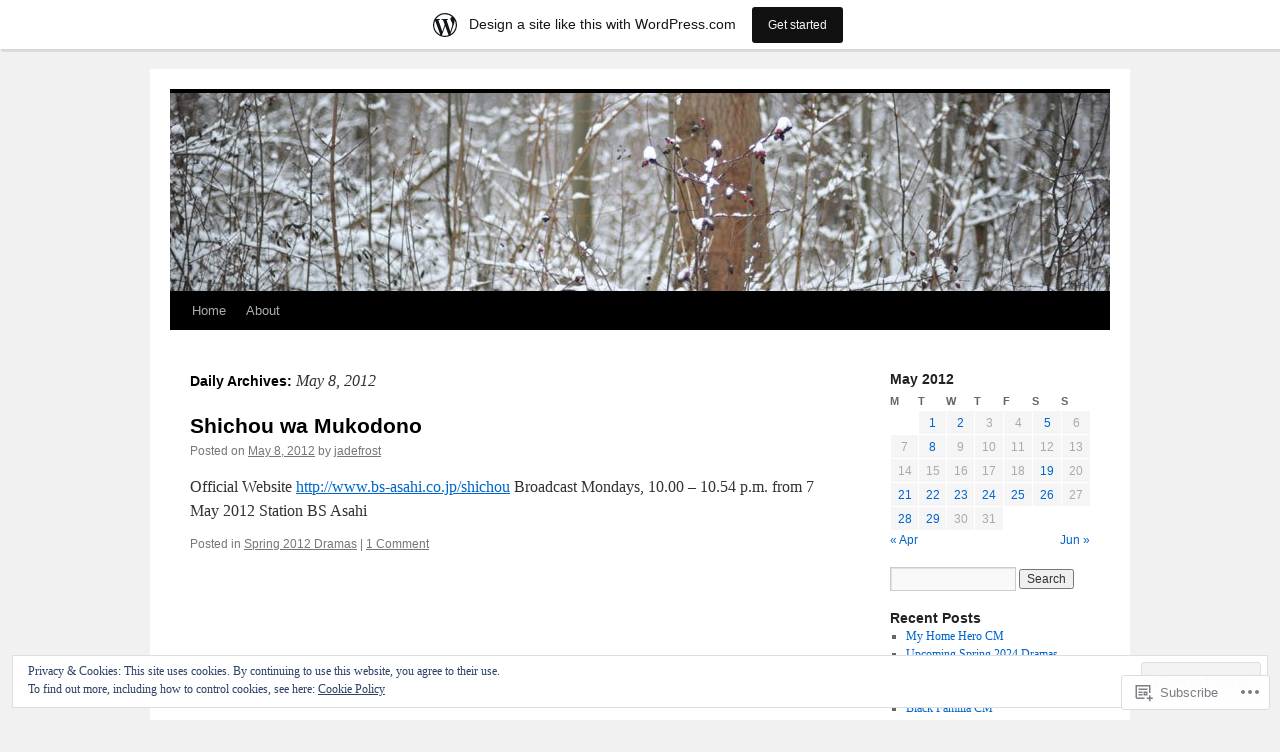

--- FILE ---
content_type: text/html; charset=UTF-8
request_url: https://jdramas.wordpress.com/2012/05/08/
body_size: 20881
content:
<!DOCTYPE html>
<html lang="en">
<head>
<meta charset="UTF-8" />
<title>
08 | May | 2012 | Jdrama Weblog</title>
<link rel="profile" href="https://gmpg.org/xfn/11" />
<link rel="stylesheet" type="text/css" media="all" href="https://s0.wp.com/wp-content/themes/pub/twentyten/style.css?m=1659017451i&amp;ver=20190507" />
<link rel="pingback" href="https://jdramas.wordpress.com/xmlrpc.php">
<meta name='robots' content='max-image-preview:large' />
<meta name="google-site-verification" content="v0WLJZVVyTuNL7ihEafxtU8xU6FWwzvDeT_qQ-X5j8A" />
<link rel='dns-prefetch' href='//s0.wp.com' />
<link rel='dns-prefetch' href='//af.pubmine.com' />
<link rel="alternate" type="application/rss+xml" title="Jdrama Weblog &raquo; Feed" href="https://jdramas.wordpress.com/feed/" />
<link rel="alternate" type="application/rss+xml" title="Jdrama Weblog &raquo; Comments Feed" href="https://jdramas.wordpress.com/comments/feed/" />
	<script type="text/javascript">
		/* <![CDATA[ */
		function addLoadEvent(func) {
			var oldonload = window.onload;
			if (typeof window.onload != 'function') {
				window.onload = func;
			} else {
				window.onload = function () {
					oldonload();
					func();
				}
			}
		}
		/* ]]> */
	</script>
	<link crossorigin='anonymous' rel='stylesheet' id='all-css-0-1' href='/_static/??/wp-content/mu-plugins/widgets/eu-cookie-law/templates/style.css,/wp-content/blog-plugins/marketing-bar/css/marketing-bar.css?m=1761640963j&cssminify=yes' type='text/css' media='all' />
<style id='wp-emoji-styles-inline-css'>

	img.wp-smiley, img.emoji {
		display: inline !important;
		border: none !important;
		box-shadow: none !important;
		height: 1em !important;
		width: 1em !important;
		margin: 0 0.07em !important;
		vertical-align: -0.1em !important;
		background: none !important;
		padding: 0 !important;
	}
/*# sourceURL=wp-emoji-styles-inline-css */
</style>
<link crossorigin='anonymous' rel='stylesheet' id='all-css-2-1' href='/wp-content/plugins/gutenberg-core/v22.2.0/build/styles/block-library/style.css?m=1764855221i&cssminify=yes' type='text/css' media='all' />
<style id='wp-block-library-inline-css'>
.has-text-align-justify {
	text-align:justify;
}
.has-text-align-justify{text-align:justify;}

/*# sourceURL=wp-block-library-inline-css */
</style><style id='global-styles-inline-css'>
:root{--wp--preset--aspect-ratio--square: 1;--wp--preset--aspect-ratio--4-3: 4/3;--wp--preset--aspect-ratio--3-4: 3/4;--wp--preset--aspect-ratio--3-2: 3/2;--wp--preset--aspect-ratio--2-3: 2/3;--wp--preset--aspect-ratio--16-9: 16/9;--wp--preset--aspect-ratio--9-16: 9/16;--wp--preset--color--black: #000;--wp--preset--color--cyan-bluish-gray: #abb8c3;--wp--preset--color--white: #fff;--wp--preset--color--pale-pink: #f78da7;--wp--preset--color--vivid-red: #cf2e2e;--wp--preset--color--luminous-vivid-orange: #ff6900;--wp--preset--color--luminous-vivid-amber: #fcb900;--wp--preset--color--light-green-cyan: #7bdcb5;--wp--preset--color--vivid-green-cyan: #00d084;--wp--preset--color--pale-cyan-blue: #8ed1fc;--wp--preset--color--vivid-cyan-blue: #0693e3;--wp--preset--color--vivid-purple: #9b51e0;--wp--preset--color--blue: #0066cc;--wp--preset--color--medium-gray: #666;--wp--preset--color--light-gray: #f1f1f1;--wp--preset--gradient--vivid-cyan-blue-to-vivid-purple: linear-gradient(135deg,rgb(6,147,227) 0%,rgb(155,81,224) 100%);--wp--preset--gradient--light-green-cyan-to-vivid-green-cyan: linear-gradient(135deg,rgb(122,220,180) 0%,rgb(0,208,130) 100%);--wp--preset--gradient--luminous-vivid-amber-to-luminous-vivid-orange: linear-gradient(135deg,rgb(252,185,0) 0%,rgb(255,105,0) 100%);--wp--preset--gradient--luminous-vivid-orange-to-vivid-red: linear-gradient(135deg,rgb(255,105,0) 0%,rgb(207,46,46) 100%);--wp--preset--gradient--very-light-gray-to-cyan-bluish-gray: linear-gradient(135deg,rgb(238,238,238) 0%,rgb(169,184,195) 100%);--wp--preset--gradient--cool-to-warm-spectrum: linear-gradient(135deg,rgb(74,234,220) 0%,rgb(151,120,209) 20%,rgb(207,42,186) 40%,rgb(238,44,130) 60%,rgb(251,105,98) 80%,rgb(254,248,76) 100%);--wp--preset--gradient--blush-light-purple: linear-gradient(135deg,rgb(255,206,236) 0%,rgb(152,150,240) 100%);--wp--preset--gradient--blush-bordeaux: linear-gradient(135deg,rgb(254,205,165) 0%,rgb(254,45,45) 50%,rgb(107,0,62) 100%);--wp--preset--gradient--luminous-dusk: linear-gradient(135deg,rgb(255,203,112) 0%,rgb(199,81,192) 50%,rgb(65,88,208) 100%);--wp--preset--gradient--pale-ocean: linear-gradient(135deg,rgb(255,245,203) 0%,rgb(182,227,212) 50%,rgb(51,167,181) 100%);--wp--preset--gradient--electric-grass: linear-gradient(135deg,rgb(202,248,128) 0%,rgb(113,206,126) 100%);--wp--preset--gradient--midnight: linear-gradient(135deg,rgb(2,3,129) 0%,rgb(40,116,252) 100%);--wp--preset--font-size--small: 13px;--wp--preset--font-size--medium: 20px;--wp--preset--font-size--large: 36px;--wp--preset--font-size--x-large: 42px;--wp--preset--font-family--albert-sans: 'Albert Sans', sans-serif;--wp--preset--font-family--alegreya: Alegreya, serif;--wp--preset--font-family--arvo: Arvo, serif;--wp--preset--font-family--bodoni-moda: 'Bodoni Moda', serif;--wp--preset--font-family--bricolage-grotesque: 'Bricolage Grotesque', sans-serif;--wp--preset--font-family--cabin: Cabin, sans-serif;--wp--preset--font-family--chivo: Chivo, sans-serif;--wp--preset--font-family--commissioner: Commissioner, sans-serif;--wp--preset--font-family--cormorant: Cormorant, serif;--wp--preset--font-family--courier-prime: 'Courier Prime', monospace;--wp--preset--font-family--crimson-pro: 'Crimson Pro', serif;--wp--preset--font-family--dm-mono: 'DM Mono', monospace;--wp--preset--font-family--dm-sans: 'DM Sans', sans-serif;--wp--preset--font-family--dm-serif-display: 'DM Serif Display', serif;--wp--preset--font-family--domine: Domine, serif;--wp--preset--font-family--eb-garamond: 'EB Garamond', serif;--wp--preset--font-family--epilogue: Epilogue, sans-serif;--wp--preset--font-family--fahkwang: Fahkwang, sans-serif;--wp--preset--font-family--figtree: Figtree, sans-serif;--wp--preset--font-family--fira-sans: 'Fira Sans', sans-serif;--wp--preset--font-family--fjalla-one: 'Fjalla One', sans-serif;--wp--preset--font-family--fraunces: Fraunces, serif;--wp--preset--font-family--gabarito: Gabarito, system-ui;--wp--preset--font-family--ibm-plex-mono: 'IBM Plex Mono', monospace;--wp--preset--font-family--ibm-plex-sans: 'IBM Plex Sans', sans-serif;--wp--preset--font-family--ibarra-real-nova: 'Ibarra Real Nova', serif;--wp--preset--font-family--instrument-serif: 'Instrument Serif', serif;--wp--preset--font-family--inter: Inter, sans-serif;--wp--preset--font-family--josefin-sans: 'Josefin Sans', sans-serif;--wp--preset--font-family--jost: Jost, sans-serif;--wp--preset--font-family--libre-baskerville: 'Libre Baskerville', serif;--wp--preset--font-family--libre-franklin: 'Libre Franklin', sans-serif;--wp--preset--font-family--literata: Literata, serif;--wp--preset--font-family--lora: Lora, serif;--wp--preset--font-family--merriweather: Merriweather, serif;--wp--preset--font-family--montserrat: Montserrat, sans-serif;--wp--preset--font-family--newsreader: Newsreader, serif;--wp--preset--font-family--noto-sans-mono: 'Noto Sans Mono', sans-serif;--wp--preset--font-family--nunito: Nunito, sans-serif;--wp--preset--font-family--open-sans: 'Open Sans', sans-serif;--wp--preset--font-family--overpass: Overpass, sans-serif;--wp--preset--font-family--pt-serif: 'PT Serif', serif;--wp--preset--font-family--petrona: Petrona, serif;--wp--preset--font-family--piazzolla: Piazzolla, serif;--wp--preset--font-family--playfair-display: 'Playfair Display', serif;--wp--preset--font-family--plus-jakarta-sans: 'Plus Jakarta Sans', sans-serif;--wp--preset--font-family--poppins: Poppins, sans-serif;--wp--preset--font-family--raleway: Raleway, sans-serif;--wp--preset--font-family--roboto: Roboto, sans-serif;--wp--preset--font-family--roboto-slab: 'Roboto Slab', serif;--wp--preset--font-family--rubik: Rubik, sans-serif;--wp--preset--font-family--rufina: Rufina, serif;--wp--preset--font-family--sora: Sora, sans-serif;--wp--preset--font-family--source-sans-3: 'Source Sans 3', sans-serif;--wp--preset--font-family--source-serif-4: 'Source Serif 4', serif;--wp--preset--font-family--space-mono: 'Space Mono', monospace;--wp--preset--font-family--syne: Syne, sans-serif;--wp--preset--font-family--texturina: Texturina, serif;--wp--preset--font-family--urbanist: Urbanist, sans-serif;--wp--preset--font-family--work-sans: 'Work Sans', sans-serif;--wp--preset--spacing--20: 0.44rem;--wp--preset--spacing--30: 0.67rem;--wp--preset--spacing--40: 1rem;--wp--preset--spacing--50: 1.5rem;--wp--preset--spacing--60: 2.25rem;--wp--preset--spacing--70: 3.38rem;--wp--preset--spacing--80: 5.06rem;--wp--preset--shadow--natural: 6px 6px 9px rgba(0, 0, 0, 0.2);--wp--preset--shadow--deep: 12px 12px 50px rgba(0, 0, 0, 0.4);--wp--preset--shadow--sharp: 6px 6px 0px rgba(0, 0, 0, 0.2);--wp--preset--shadow--outlined: 6px 6px 0px -3px rgb(255, 255, 255), 6px 6px rgb(0, 0, 0);--wp--preset--shadow--crisp: 6px 6px 0px rgb(0, 0, 0);}:where(.is-layout-flex){gap: 0.5em;}:where(.is-layout-grid){gap: 0.5em;}body .is-layout-flex{display: flex;}.is-layout-flex{flex-wrap: wrap;align-items: center;}.is-layout-flex > :is(*, div){margin: 0;}body .is-layout-grid{display: grid;}.is-layout-grid > :is(*, div){margin: 0;}:where(.wp-block-columns.is-layout-flex){gap: 2em;}:where(.wp-block-columns.is-layout-grid){gap: 2em;}:where(.wp-block-post-template.is-layout-flex){gap: 1.25em;}:where(.wp-block-post-template.is-layout-grid){gap: 1.25em;}.has-black-color{color: var(--wp--preset--color--black) !important;}.has-cyan-bluish-gray-color{color: var(--wp--preset--color--cyan-bluish-gray) !important;}.has-white-color{color: var(--wp--preset--color--white) !important;}.has-pale-pink-color{color: var(--wp--preset--color--pale-pink) !important;}.has-vivid-red-color{color: var(--wp--preset--color--vivid-red) !important;}.has-luminous-vivid-orange-color{color: var(--wp--preset--color--luminous-vivid-orange) !important;}.has-luminous-vivid-amber-color{color: var(--wp--preset--color--luminous-vivid-amber) !important;}.has-light-green-cyan-color{color: var(--wp--preset--color--light-green-cyan) !important;}.has-vivid-green-cyan-color{color: var(--wp--preset--color--vivid-green-cyan) !important;}.has-pale-cyan-blue-color{color: var(--wp--preset--color--pale-cyan-blue) !important;}.has-vivid-cyan-blue-color{color: var(--wp--preset--color--vivid-cyan-blue) !important;}.has-vivid-purple-color{color: var(--wp--preset--color--vivid-purple) !important;}.has-black-background-color{background-color: var(--wp--preset--color--black) !important;}.has-cyan-bluish-gray-background-color{background-color: var(--wp--preset--color--cyan-bluish-gray) !important;}.has-white-background-color{background-color: var(--wp--preset--color--white) !important;}.has-pale-pink-background-color{background-color: var(--wp--preset--color--pale-pink) !important;}.has-vivid-red-background-color{background-color: var(--wp--preset--color--vivid-red) !important;}.has-luminous-vivid-orange-background-color{background-color: var(--wp--preset--color--luminous-vivid-orange) !important;}.has-luminous-vivid-amber-background-color{background-color: var(--wp--preset--color--luminous-vivid-amber) !important;}.has-light-green-cyan-background-color{background-color: var(--wp--preset--color--light-green-cyan) !important;}.has-vivid-green-cyan-background-color{background-color: var(--wp--preset--color--vivid-green-cyan) !important;}.has-pale-cyan-blue-background-color{background-color: var(--wp--preset--color--pale-cyan-blue) !important;}.has-vivid-cyan-blue-background-color{background-color: var(--wp--preset--color--vivid-cyan-blue) !important;}.has-vivid-purple-background-color{background-color: var(--wp--preset--color--vivid-purple) !important;}.has-black-border-color{border-color: var(--wp--preset--color--black) !important;}.has-cyan-bluish-gray-border-color{border-color: var(--wp--preset--color--cyan-bluish-gray) !important;}.has-white-border-color{border-color: var(--wp--preset--color--white) !important;}.has-pale-pink-border-color{border-color: var(--wp--preset--color--pale-pink) !important;}.has-vivid-red-border-color{border-color: var(--wp--preset--color--vivid-red) !important;}.has-luminous-vivid-orange-border-color{border-color: var(--wp--preset--color--luminous-vivid-orange) !important;}.has-luminous-vivid-amber-border-color{border-color: var(--wp--preset--color--luminous-vivid-amber) !important;}.has-light-green-cyan-border-color{border-color: var(--wp--preset--color--light-green-cyan) !important;}.has-vivid-green-cyan-border-color{border-color: var(--wp--preset--color--vivid-green-cyan) !important;}.has-pale-cyan-blue-border-color{border-color: var(--wp--preset--color--pale-cyan-blue) !important;}.has-vivid-cyan-blue-border-color{border-color: var(--wp--preset--color--vivid-cyan-blue) !important;}.has-vivid-purple-border-color{border-color: var(--wp--preset--color--vivid-purple) !important;}.has-vivid-cyan-blue-to-vivid-purple-gradient-background{background: var(--wp--preset--gradient--vivid-cyan-blue-to-vivid-purple) !important;}.has-light-green-cyan-to-vivid-green-cyan-gradient-background{background: var(--wp--preset--gradient--light-green-cyan-to-vivid-green-cyan) !important;}.has-luminous-vivid-amber-to-luminous-vivid-orange-gradient-background{background: var(--wp--preset--gradient--luminous-vivid-amber-to-luminous-vivid-orange) !important;}.has-luminous-vivid-orange-to-vivid-red-gradient-background{background: var(--wp--preset--gradient--luminous-vivid-orange-to-vivid-red) !important;}.has-very-light-gray-to-cyan-bluish-gray-gradient-background{background: var(--wp--preset--gradient--very-light-gray-to-cyan-bluish-gray) !important;}.has-cool-to-warm-spectrum-gradient-background{background: var(--wp--preset--gradient--cool-to-warm-spectrum) !important;}.has-blush-light-purple-gradient-background{background: var(--wp--preset--gradient--blush-light-purple) !important;}.has-blush-bordeaux-gradient-background{background: var(--wp--preset--gradient--blush-bordeaux) !important;}.has-luminous-dusk-gradient-background{background: var(--wp--preset--gradient--luminous-dusk) !important;}.has-pale-ocean-gradient-background{background: var(--wp--preset--gradient--pale-ocean) !important;}.has-electric-grass-gradient-background{background: var(--wp--preset--gradient--electric-grass) !important;}.has-midnight-gradient-background{background: var(--wp--preset--gradient--midnight) !important;}.has-small-font-size{font-size: var(--wp--preset--font-size--small) !important;}.has-medium-font-size{font-size: var(--wp--preset--font-size--medium) !important;}.has-large-font-size{font-size: var(--wp--preset--font-size--large) !important;}.has-x-large-font-size{font-size: var(--wp--preset--font-size--x-large) !important;}.has-albert-sans-font-family{font-family: var(--wp--preset--font-family--albert-sans) !important;}.has-alegreya-font-family{font-family: var(--wp--preset--font-family--alegreya) !important;}.has-arvo-font-family{font-family: var(--wp--preset--font-family--arvo) !important;}.has-bodoni-moda-font-family{font-family: var(--wp--preset--font-family--bodoni-moda) !important;}.has-bricolage-grotesque-font-family{font-family: var(--wp--preset--font-family--bricolage-grotesque) !important;}.has-cabin-font-family{font-family: var(--wp--preset--font-family--cabin) !important;}.has-chivo-font-family{font-family: var(--wp--preset--font-family--chivo) !important;}.has-commissioner-font-family{font-family: var(--wp--preset--font-family--commissioner) !important;}.has-cormorant-font-family{font-family: var(--wp--preset--font-family--cormorant) !important;}.has-courier-prime-font-family{font-family: var(--wp--preset--font-family--courier-prime) !important;}.has-crimson-pro-font-family{font-family: var(--wp--preset--font-family--crimson-pro) !important;}.has-dm-mono-font-family{font-family: var(--wp--preset--font-family--dm-mono) !important;}.has-dm-sans-font-family{font-family: var(--wp--preset--font-family--dm-sans) !important;}.has-dm-serif-display-font-family{font-family: var(--wp--preset--font-family--dm-serif-display) !important;}.has-domine-font-family{font-family: var(--wp--preset--font-family--domine) !important;}.has-eb-garamond-font-family{font-family: var(--wp--preset--font-family--eb-garamond) !important;}.has-epilogue-font-family{font-family: var(--wp--preset--font-family--epilogue) !important;}.has-fahkwang-font-family{font-family: var(--wp--preset--font-family--fahkwang) !important;}.has-figtree-font-family{font-family: var(--wp--preset--font-family--figtree) !important;}.has-fira-sans-font-family{font-family: var(--wp--preset--font-family--fira-sans) !important;}.has-fjalla-one-font-family{font-family: var(--wp--preset--font-family--fjalla-one) !important;}.has-fraunces-font-family{font-family: var(--wp--preset--font-family--fraunces) !important;}.has-gabarito-font-family{font-family: var(--wp--preset--font-family--gabarito) !important;}.has-ibm-plex-mono-font-family{font-family: var(--wp--preset--font-family--ibm-plex-mono) !important;}.has-ibm-plex-sans-font-family{font-family: var(--wp--preset--font-family--ibm-plex-sans) !important;}.has-ibarra-real-nova-font-family{font-family: var(--wp--preset--font-family--ibarra-real-nova) !important;}.has-instrument-serif-font-family{font-family: var(--wp--preset--font-family--instrument-serif) !important;}.has-inter-font-family{font-family: var(--wp--preset--font-family--inter) !important;}.has-josefin-sans-font-family{font-family: var(--wp--preset--font-family--josefin-sans) !important;}.has-jost-font-family{font-family: var(--wp--preset--font-family--jost) !important;}.has-libre-baskerville-font-family{font-family: var(--wp--preset--font-family--libre-baskerville) !important;}.has-libre-franklin-font-family{font-family: var(--wp--preset--font-family--libre-franklin) !important;}.has-literata-font-family{font-family: var(--wp--preset--font-family--literata) !important;}.has-lora-font-family{font-family: var(--wp--preset--font-family--lora) !important;}.has-merriweather-font-family{font-family: var(--wp--preset--font-family--merriweather) !important;}.has-montserrat-font-family{font-family: var(--wp--preset--font-family--montserrat) !important;}.has-newsreader-font-family{font-family: var(--wp--preset--font-family--newsreader) !important;}.has-noto-sans-mono-font-family{font-family: var(--wp--preset--font-family--noto-sans-mono) !important;}.has-nunito-font-family{font-family: var(--wp--preset--font-family--nunito) !important;}.has-open-sans-font-family{font-family: var(--wp--preset--font-family--open-sans) !important;}.has-overpass-font-family{font-family: var(--wp--preset--font-family--overpass) !important;}.has-pt-serif-font-family{font-family: var(--wp--preset--font-family--pt-serif) !important;}.has-petrona-font-family{font-family: var(--wp--preset--font-family--petrona) !important;}.has-piazzolla-font-family{font-family: var(--wp--preset--font-family--piazzolla) !important;}.has-playfair-display-font-family{font-family: var(--wp--preset--font-family--playfair-display) !important;}.has-plus-jakarta-sans-font-family{font-family: var(--wp--preset--font-family--plus-jakarta-sans) !important;}.has-poppins-font-family{font-family: var(--wp--preset--font-family--poppins) !important;}.has-raleway-font-family{font-family: var(--wp--preset--font-family--raleway) !important;}.has-roboto-font-family{font-family: var(--wp--preset--font-family--roboto) !important;}.has-roboto-slab-font-family{font-family: var(--wp--preset--font-family--roboto-slab) !important;}.has-rubik-font-family{font-family: var(--wp--preset--font-family--rubik) !important;}.has-rufina-font-family{font-family: var(--wp--preset--font-family--rufina) !important;}.has-sora-font-family{font-family: var(--wp--preset--font-family--sora) !important;}.has-source-sans-3-font-family{font-family: var(--wp--preset--font-family--source-sans-3) !important;}.has-source-serif-4-font-family{font-family: var(--wp--preset--font-family--source-serif-4) !important;}.has-space-mono-font-family{font-family: var(--wp--preset--font-family--space-mono) !important;}.has-syne-font-family{font-family: var(--wp--preset--font-family--syne) !important;}.has-texturina-font-family{font-family: var(--wp--preset--font-family--texturina) !important;}.has-urbanist-font-family{font-family: var(--wp--preset--font-family--urbanist) !important;}.has-work-sans-font-family{font-family: var(--wp--preset--font-family--work-sans) !important;}
/*# sourceURL=global-styles-inline-css */
</style>

<style id='classic-theme-styles-inline-css'>
/*! This file is auto-generated */
.wp-block-button__link{color:#fff;background-color:#32373c;border-radius:9999px;box-shadow:none;text-decoration:none;padding:calc(.667em + 2px) calc(1.333em + 2px);font-size:1.125em}.wp-block-file__button{background:#32373c;color:#fff;text-decoration:none}
/*# sourceURL=/wp-includes/css/classic-themes.min.css */
</style>
<link crossorigin='anonymous' rel='stylesheet' id='all-css-4-1' href='/_static/??-eJyNT0kOwjAM/BCu1YKgHBBv6WJCIGmi2KX095giNiFVXCx7NIsHhwhN6IQ6weh6YzvGJtQuNGfGIsvLLAe2PjqCRJdsha1leTGAZXSUNcwL/DDyPby9EinuYyV3hqfWVuTIK21ONtjWkKicnzsIXeclUWOgrmMiZtDpbe9BjprFP7oHjLGvUQYFRkXx0ek/7lQcpsy5pxKpqdHVTFXe55zIUAB9pRIbuq8DDq6y6S7d+12+LvNyWRTbzekGiYipTQ==&cssminify=yes' type='text/css' media='all' />
<style id='jetpack-global-styles-frontend-style-inline-css'>
:root { --font-headings: unset; --font-base: unset; --font-headings-default: -apple-system,BlinkMacSystemFont,"Segoe UI",Roboto,Oxygen-Sans,Ubuntu,Cantarell,"Helvetica Neue",sans-serif; --font-base-default: -apple-system,BlinkMacSystemFont,"Segoe UI",Roboto,Oxygen-Sans,Ubuntu,Cantarell,"Helvetica Neue",sans-serif;}
/*# sourceURL=jetpack-global-styles-frontend-style-inline-css */
</style>
<link crossorigin='anonymous' rel='stylesheet' id='all-css-6-1' href='/wp-content/themes/h4/global.css?m=1420737423i&cssminify=yes' type='text/css' media='all' />
<script type="text/javascript" id="wpcom-actionbar-placeholder-js-extra">
/* <![CDATA[ */
var actionbardata = {"siteID":"4257027","postID":"0","siteURL":"https://jdramas.wordpress.com","xhrURL":"https://jdramas.wordpress.com/wp-admin/admin-ajax.php","nonce":"2b992cfbfc","isLoggedIn":"","statusMessage":"","subsEmailDefault":"instantly","proxyScriptUrl":"https://s0.wp.com/wp-content/js/wpcom-proxy-request.js?m=1513050504i&amp;ver=20211021","i18n":{"followedText":"New posts from this site will now appear in your \u003Ca href=\"https://wordpress.com/reader\"\u003EReader\u003C/a\u003E","foldBar":"Collapse this bar","unfoldBar":"Expand this bar","shortLinkCopied":"Shortlink copied to clipboard."}};
//# sourceURL=wpcom-actionbar-placeholder-js-extra
/* ]]> */
</script>
<script type="text/javascript" id="jetpack-mu-wpcom-settings-js-before">
/* <![CDATA[ */
var JETPACK_MU_WPCOM_SETTINGS = {"assetsUrl":"https://s0.wp.com/wp-content/mu-plugins/jetpack-mu-wpcom-plugin/moon/jetpack_vendor/automattic/jetpack-mu-wpcom/src/build/"};
//# sourceURL=jetpack-mu-wpcom-settings-js-before
/* ]]> */
</script>
<script crossorigin='anonymous' type='text/javascript'  src='/_static/??/wp-content/js/rlt-proxy.js,/wp-content/blog-plugins/wordads-classes/js/cmp/v2/cmp-non-gdpr.js?m=1720530689j'></script>
<script type="text/javascript" id="rlt-proxy-js-after">
/* <![CDATA[ */
	rltInitialize( {"token":null,"iframeOrigins":["https:\/\/widgets.wp.com"]} );
//# sourceURL=rlt-proxy-js-after
/* ]]> */
</script>
<link rel="EditURI" type="application/rsd+xml" title="RSD" href="https://jdramas.wordpress.com/xmlrpc.php?rsd" />
<meta name="generator" content="WordPress.com" />

<!-- Jetpack Open Graph Tags -->
<meta property="og:type" content="website" />
<meta property="og:title" content="May 8, 2012 &#8211; Jdrama Weblog" />
<meta property="og:site_name" content="Jdrama Weblog" />
<meta property="og:image" content="https://s0.wp.com/i/blank.jpg?m=1383295312i" />
<meta property="og:image:width" content="200" />
<meta property="og:image:height" content="200" />
<meta property="og:image:alt" content="" />
<meta property="og:locale" content="en_US" />
<meta property="fb:app_id" content="249643311490" />

<!-- End Jetpack Open Graph Tags -->
<link rel="shortcut icon" type="image/x-icon" href="https://s0.wp.com/i/favicon.ico?m=1713425267i" sizes="16x16 24x24 32x32 48x48" />
<link rel="icon" type="image/x-icon" href="https://s0.wp.com/i/favicon.ico?m=1713425267i" sizes="16x16 24x24 32x32 48x48" />
<link rel="apple-touch-icon" href="https://s0.wp.com/i/webclip.png?m=1713868326i" />
<link rel='openid.server' href='https://jdramas.wordpress.com/?openidserver=1' />
<link rel='openid.delegate' href='https://jdramas.wordpress.com/' />
<link rel="search" type="application/opensearchdescription+xml" href="https://jdramas.wordpress.com/osd.xml" title="Jdrama Weblog" />
<link rel="search" type="application/opensearchdescription+xml" href="https://s1.wp.com/opensearch.xml" title="WordPress.com" />
<meta name="description" content="1 post published by jadefrost on May 8, 2012" />
		<style type="text/css" id="twentyten-header-css">
					#header {
			    padding: 20px 0 0;
			}
			#site-title,
			#site-description {
				position: absolute !important;
				clip: rect(1px 1px 1px 1px); /* IE6, IE7 */
				clip: rect(1px, 1px, 1px, 1px);
			}
				</style>
	<script type="text/javascript">
/* <![CDATA[ */
var wa_client = {}; wa_client.cmd = []; wa_client.config = { 'blog_id': 4257027, 'blog_language': 'en', 'is_wordads': false, 'hosting_type': 0, 'afp_account_id': 'pub-6729894464639596', 'afp_host_id': 5038568878849053, 'theme': 'pub/twentyten', '_': { 'title': 'Advertisement', 'privacy_settings': 'Privacy Settings' }, 'formats': [ 'belowpost', 'bottom_sticky', 'sidebar_sticky_right', 'sidebar', 'gutenberg_rectangle', 'gutenberg_leaderboard', 'gutenberg_mobile_leaderboard', 'gutenberg_skyscraper' ] };
/* ]]> */
</script>
		<script type="text/javascript">

			window.doNotSellCallback = function() {

				var linkElements = [
					'a[href="https://wordpress.com/?ref=footer_blog"]',
					'a[href="https://wordpress.com/?ref=footer_website"]',
					'a[href="https://wordpress.com/?ref=vertical_footer"]',
					'a[href^="https://wordpress.com/?ref=footer_segment_"]',
				].join(',');

				var dnsLink = document.createElement( 'a' );
				dnsLink.href = 'https://wordpress.com/advertising-program-optout/';
				dnsLink.classList.add( 'do-not-sell-link' );
				dnsLink.rel = 'nofollow';
				dnsLink.style.marginLeft = '0.5em';
				dnsLink.textContent = 'Do Not Sell or Share My Personal Information';

				var creditLinks = document.querySelectorAll( linkElements );

				if ( 0 === creditLinks.length ) {
					return false;
				}

				Array.prototype.forEach.call( creditLinks, function( el ) {
					el.insertAdjacentElement( 'afterend', dnsLink );
				});

				return true;
			};

		</script>
		<script type="text/javascript">
	window.google_analytics_uacct = "UA-52447-2";
</script>

<script type="text/javascript">
	var _gaq = _gaq || [];
	_gaq.push(['_setAccount', 'UA-52447-2']);
	_gaq.push(['_gat._anonymizeIp']);
	_gaq.push(['_setDomainName', 'wordpress.com']);
	_gaq.push(['_initData']);
	_gaq.push(['_trackPageview']);

	(function() {
		var ga = document.createElement('script'); ga.type = 'text/javascript'; ga.async = true;
		ga.src = ('https:' == document.location.protocol ? 'https://ssl' : 'http://www') + '.google-analytics.com/ga.js';
		(document.getElementsByTagName('head')[0] || document.getElementsByTagName('body')[0]).appendChild(ga);
	})();
</script>
<link crossorigin='anonymous' rel='stylesheet' id='all-css-0-3' href='/wp-content/mu-plugins/jetpack-plugin/moon/_inc/build/subscriptions/subscriptions.min.css?m=1753976312i&cssminify=yes' type='text/css' media='all' />
</head>

<body class="archive date wp-theme-pubtwentyten customizer-styles-applied single-author jetpack-reblog-enabled has-marketing-bar has-marketing-bar-theme-twenty-ten">
<div id="wrapper" class="hfeed">
	<div id="header">
		<div id="masthead">
			<div id="branding" role="banner">
								<div id="site-title">
					<span>
						<a href="https://jdramas.wordpress.com/" title="Jdrama Weblog" rel="home">Jdrama Weblog</a>
					</span>
				</div>
				<div id="site-description">Smitten with Japanese Dramas</div>

									<a class="home-link" href="https://jdramas.wordpress.com/" title="Jdrama Weblog" rel="home">
						<img src="https://jdramas.wordpress.com/wp-content/themes/pub/twentyten/images/headers/berries.jpg?m=1610459589i" width="940" height="198" alt="" />
					</a>
								</div><!-- #branding -->

			<div id="access" role="navigation">
								<div class="skip-link screen-reader-text"><a href="#content" title="Skip to content">Skip to content</a></div>
				<div class="menu"><ul>
<li ><a href="https://jdramas.wordpress.com/">Home</a></li><li class="page_item page-item-2"><a href="https://jdramas.wordpress.com/about/">About</a></li>
</ul></div>
			</div><!-- #access -->
		</div><!-- #masthead -->
	</div><!-- #header -->

	<div id="main">

		<div id="container">
			<div id="content" role="main">


			<h1 class="page-title">
			Daily Archives: <span>May 8, 2012</span>			</h1>





	
			<div id="post-19501" class="post-19501 post type-post status-publish format-standard hentry category-spring-2012-dramas">
			<h2 class="entry-title"><a href="https://jdramas.wordpress.com/2012/05/08/shichou-wa-mukudono/" rel="bookmark">Shichou wa Mukodono</a></h2>

			<div class="entry-meta">
				<span class="meta-prep meta-prep-author">Posted on</span> <a href="https://jdramas.wordpress.com/2012/05/08/shichou-wa-mukudono/" title="12:00 am" rel="bookmark"><span class="entry-date">May 8, 2012</span></a> <span class="meta-sep">by</span> <span class="author vcard"><a class="url fn n" href="https://jdramas.wordpress.com/author/jadefrost/" title="View all posts by jadefrost">jadefrost</a></span>			</div><!-- .entry-meta -->

					<div class="entry-summary">
				<p>Official Website <a href="http://www.bs-asahi.co.jp/shichou" rel="nofollow">http://www.bs-asahi.co.jp/shichou</a> Broadcast Mondays, 10.00 &#8211; 10.54 p.m. from 7 May 2012 Station BS Asahi</p>
			</div><!-- .entry-summary -->
	
			<div class="entry-utility">
													<span class="cat-links">
						<span class="entry-utility-prep entry-utility-prep-cat-links">Posted in</span> <a href="https://jdramas.wordpress.com/category/dramas/2012-dramas/spring-2012-dramas/" rel="category tag">Spring 2012 Dramas</a>					</span>
					<span class="meta-sep">|</span>
				
				
				<span class="comments-link"><a href="https://jdramas.wordpress.com/2012/05/08/shichou-wa-mukudono/#comments">1 Comment</a></span>

							</div><!-- .entry-utility -->
		</div><!-- #post-19501 -->

		
	


			</div><!-- #content -->
		</div><!-- #container -->


		<div id="primary" class="widget-area" role="complementary">
						<ul class="xoxo">

<li id="calendar-5" class="widget-container widget_calendar"><div id="calendar_wrap" class="calendar_wrap"><table id="wp-calendar" class="wp-calendar-table">
	<caption>May 2012</caption>
	<thead>
	<tr>
		<th scope="col" aria-label="Monday">M</th>
		<th scope="col" aria-label="Tuesday">T</th>
		<th scope="col" aria-label="Wednesday">W</th>
		<th scope="col" aria-label="Thursday">T</th>
		<th scope="col" aria-label="Friday">F</th>
		<th scope="col" aria-label="Saturday">S</th>
		<th scope="col" aria-label="Sunday">S</th>
	</tr>
	</thead>
	<tbody>
	<tr>
		<td colspan="1" class="pad">&nbsp;</td><td><a href="https://jdramas.wordpress.com/2012/05/01/" aria-label="Posts published on May 1, 2012">1</a></td><td><a href="https://jdramas.wordpress.com/2012/05/02/" aria-label="Posts published on May 2, 2012">2</a></td><td>3</td><td>4</td><td><a href="https://jdramas.wordpress.com/2012/05/05/" aria-label="Posts published on May 5, 2012">5</a></td><td>6</td>
	</tr>
	<tr>
		<td>7</td><td><a href="https://jdramas.wordpress.com/2012/05/08/" aria-label="Posts published on May 8, 2012">8</a></td><td>9</td><td>10</td><td>11</td><td>12</td><td>13</td>
	</tr>
	<tr>
		<td>14</td><td>15</td><td>16</td><td>17</td><td>18</td><td><a href="https://jdramas.wordpress.com/2012/05/19/" aria-label="Posts published on May 19, 2012">19</a></td><td>20</td>
	</tr>
	<tr>
		<td><a href="https://jdramas.wordpress.com/2012/05/21/" aria-label="Posts published on May 21, 2012">21</a></td><td><a href="https://jdramas.wordpress.com/2012/05/22/" aria-label="Posts published on May 22, 2012">22</a></td><td><a href="https://jdramas.wordpress.com/2012/05/23/" aria-label="Posts published on May 23, 2012">23</a></td><td><a href="https://jdramas.wordpress.com/2012/05/24/" aria-label="Posts published on May 24, 2012">24</a></td><td><a href="https://jdramas.wordpress.com/2012/05/25/" aria-label="Posts published on May 25, 2012">25</a></td><td><a href="https://jdramas.wordpress.com/2012/05/26/" aria-label="Posts published on May 26, 2012">26</a></td><td>27</td>
	</tr>
	<tr>
		<td><a href="https://jdramas.wordpress.com/2012/05/28/" aria-label="Posts published on May 28, 2012">28</a></td><td><a href="https://jdramas.wordpress.com/2012/05/29/" aria-label="Posts published on May 29, 2012">29</a></td><td>30</td><td>31</td>
		<td class="pad" colspan="3">&nbsp;</td>
	</tr>
	</tbody>
	</table><nav aria-label="Previous and next months" class="wp-calendar-nav">
		<span class="wp-calendar-nav-prev"><a href="https://jdramas.wordpress.com/2012/04/">&laquo; Apr</a></span>
		<span class="pad">&nbsp;</span>
		<span class="wp-calendar-nav-next"><a href="https://jdramas.wordpress.com/2012/06/">Jun &raquo;</a></span>
	</nav></div></li><li id="search-4" class="widget-container widget_search"><form role="search" method="get" id="searchform" class="searchform" action="https://jdramas.wordpress.com/">
				<div>
					<label class="screen-reader-text" for="s">Search for:</label>
					<input type="text" value="" name="s" id="s" />
					<input type="submit" id="searchsubmit" value="Search" />
				</div>
			</form></li>
		<li id="recent-posts-3" class="widget-container widget_recent_entries">
		<h3 class="widget-title">Recent Posts</h3>
		<ul>
											<li>
					<a href="https://jdramas.wordpress.com/2023/10/21/my-home-hero-cm/">My Home Hero&nbsp;CM</a>
									</li>
											<li>
					<a href="https://jdramas.wordpress.com/2023/10/13/upcoming-spring-2024-dramas/">Upcoming Spring 2024&nbsp;Dramas</a>
									</li>
											<li>
					<a href="https://jdramas.wordpress.com/2023/10/08/upcoming-fall-2023-dramas/">Fall 2023 Dramas</a>
									</li>
											<li>
					<a href="https://jdramas.wordpress.com/2023/10/07/winter-2025-dramas/">Winter 2025 Dramas</a>
									</li>
											<li>
					<a href="https://jdramas.wordpress.com/2023/09/25/black-familia-cm/">Black Familia CM</a>
									</li>
											<li>
					<a href="https://jdramas.wordpress.com/2023/09/21/upcoming-2020-dramas/">Upcoming Dramas</a>
									</li>
											<li>
					<a href="https://jdramas.wordpress.com/2023/09/16/ooku-season-2-introduction/">Ooku Season 2&nbsp;Introduction</a>
									</li>
											<li>
					<a href="https://jdramas.wordpress.com/2023/09/12/malice/">Malice CM</a>
									</li>
					</ul>

		</li><li id="blog_subscription-5" class="widget-container widget_blog_subscription jetpack_subscription_widget"><h3 class="widget-title"><label for="subscribe-field">Email Subscription</label></h3>

			<div class="wp-block-jetpack-subscriptions__container">
			<form
				action="https://subscribe.wordpress.com"
				method="post"
				accept-charset="utf-8"
				data-blog="4257027"
				data-post_access_level="everybody"
				id="subscribe-blog"
			>
				<p>Enter your email address to subscribe to this blog and receive notifications of new posts by email.</p>
				<p id="subscribe-email">
					<label
						id="subscribe-field-label"
						for="subscribe-field"
						class="screen-reader-text"
					>
						Email Address:					</label>

					<input
							type="email"
							name="email"
							autocomplete="email"
							
							style="width: 95%; padding: 1px 10px"
							placeholder="Email Address"
							value=""
							id="subscribe-field"
							required
						/>				</p>

				<p id="subscribe-submit"
									>
					<input type="hidden" name="action" value="subscribe"/>
					<input type="hidden" name="blog_id" value="4257027"/>
					<input type="hidden" name="source" value="https://jdramas.wordpress.com/2012/05/08/"/>
					<input type="hidden" name="sub-type" value="widget"/>
					<input type="hidden" name="redirect_fragment" value="subscribe-blog"/>
					<input type="hidden" id="_wpnonce" name="_wpnonce" value="f2a335e8e1" />					<button type="submit"
													class="wp-block-button__link"
																	>
						Sign me up!					</button>
				</p>
			</form>
							<div class="wp-block-jetpack-subscriptions__subscount">
					Join 900 other subscribers				</div>
						</div>
			
</li>			</ul>
		</div><!-- #primary .widget-area -->


		<div id="secondary" class="widget-area" role="complementary">
			<ul class="xoxo">
				<li id="text-3" class="widget-container widget_text"><h3 class="widget-title">Currently Airing</h3>			<div class="textwidget"><p>The coming week:</p>
<p>MONDAY (AUG 14)<br />
Ranman Ep 96 (NHK)<br />
Manatsu no Cinderella Ep 6 (Fuji TV)<br />
Tenshoku no Maousama Ep 5 (Fuji TV)<br />
Announcer-tachi no Sensou (NHK)</p>
<p>TUESDAY (AUG 15)<br />
Ranman Ep 97 (NHK)<br />
Shikkou!! Ep 6 (TV Asahi)<br />
18/40 Ep 6 (TBS)<br />
Usokon Ep 6 (Fuji TV)</p>
<p>WEDNESDAY (AUG 16)<br />
Ranman Ep 98 (NHK)<br />
Kocchi Muite yo, Mukai-kun Ep 6 (NTV)<br />
Barakamon Ep 6 (Fuji TV)</p>
<p>THURSDAY (AUG 17)<br />
Ranman Ep 99 (NHK)<br />
Shumatsu Tabi no Gokui Ep 7 (TV Tokyo)<br />
Kanojotachi no Hanzai Ep 5 (NTV)<br />
Kono Subarashiki Sekai Ep 5 (Fuji TV)<br />
Hayabusa Shobodan Ep 5 (TV Asahi)</p>
<p>FRIDAY (AUG 18)<br />
Ranman Ep 100 (NHK)<br />
Keibuho Daimajin Ep 6 (TV Asahi)<br />
Trillion Game Ep 6 (TBS)<br />
Ningen Kowai Ep 2 (WOWOW)</p>
<p>SATURDAY (AUG 19)<br />
Saikyou no Kyoushi Ep 6 (NTV)<br />
Gifted Ep 2 (Tokai TV)<br />
Hontou ni Atta Kowai Hanashi (Fuji TV)</p>
<p>SUNDAY (AUG 20)<br />
Dousuru Ieyasu Ep 32 (NHK)<br />
Code Ep 8 (NTV)<br />
Vivant Ep 6 (TBS)<br />
Nanyoubi ni Umareta no? Ep 3 (ABC TV)<br />
Jiken Ep 2 (WOWOW)</p>
</div>
		</li>			</ul>
		</div><!-- #secondary .widget-area -->

	</div><!-- #main -->

	<div id="footer" role="contentinfo">
		<div id="colophon">



			<div id="footer-widget-area" role="complementary">

				<div id="first" class="widget-area">
					<ul class="xoxo">
						<li id="categories-2" class="widget-container widget_categories"><h3 class="widget-title">Categories</h3><form action="https://jdramas.wordpress.com" method="get"><label class="screen-reader-text" for="cat">Categories</label><select  name='cat' id='cat' class='postform'>
	<option value='-1'>Select Category</option>
	<option class="level-0" value="69299836">Drama Digest</option>
	<option class="level-0" value="42633125">Drama Specials</option>
	<option class="level-1" value="191534191">&nbsp;&nbsp;&nbsp;2007 Drama Specials</option>
	<option class="level-2" value="184962566">&nbsp;&nbsp;&nbsp;&nbsp;&nbsp;&nbsp;Summer 2007 Drama Specials</option>
	<option class="level-1" value="97466250">&nbsp;&nbsp;&nbsp;2008 Drama Specials</option>
	<option class="level-2" value="184865760">&nbsp;&nbsp;&nbsp;&nbsp;&nbsp;&nbsp;Fall 2008 Drama Specials</option>
	<option class="level-2" value="185404684">&nbsp;&nbsp;&nbsp;&nbsp;&nbsp;&nbsp;Summer 2008 Drama Specials</option>
	<option class="level-1" value="97466237">&nbsp;&nbsp;&nbsp;2009 Drama Specials</option>
	<option class="level-2" value="185387612">&nbsp;&nbsp;&nbsp;&nbsp;&nbsp;&nbsp;Fall 2009 Drama Specials</option>
	<option class="level-2" value="185398581">&nbsp;&nbsp;&nbsp;&nbsp;&nbsp;&nbsp;Spring 2009 Drama Specials</option>
	<option class="level-2" value="185394593">&nbsp;&nbsp;&nbsp;&nbsp;&nbsp;&nbsp;Summer 2009 Drama Specials</option>
	<option class="level-2" value="184967305">&nbsp;&nbsp;&nbsp;&nbsp;&nbsp;&nbsp;Winter 2009 Drama Specials</option>
	<option class="level-1" value="97298946">&nbsp;&nbsp;&nbsp;2010 Drama Specials</option>
	<option class="level-2" value="184732400">&nbsp;&nbsp;&nbsp;&nbsp;&nbsp;&nbsp;Fall 2010 Drama Specials</option>
	<option class="level-2" value="184732991">&nbsp;&nbsp;&nbsp;&nbsp;&nbsp;&nbsp;Spring 2010 Drama Specials</option>
	<option class="level-2" value="184733015">&nbsp;&nbsp;&nbsp;&nbsp;&nbsp;&nbsp;Summer 2010 Drama Specials</option>
	<option class="level-2" value="184733035">&nbsp;&nbsp;&nbsp;&nbsp;&nbsp;&nbsp;Winter 2010 Drama Specials</option>
	<option class="level-1" value="97298937">&nbsp;&nbsp;&nbsp;2011 Drama Specials</option>
	<option class="level-2" value="191534184">&nbsp;&nbsp;&nbsp;&nbsp;&nbsp;&nbsp;Fall 2011 Drama Specials</option>
	<option class="level-2" value="184733138">&nbsp;&nbsp;&nbsp;&nbsp;&nbsp;&nbsp;Spring 2011 Drama Specials</option>
	<option class="level-2" value="184733165">&nbsp;&nbsp;&nbsp;&nbsp;&nbsp;&nbsp;Summer 2011 Drama Specials</option>
	<option class="level-2" value="184733183">&nbsp;&nbsp;&nbsp;&nbsp;&nbsp;&nbsp;Winter 2011 Drama Specials</option>
	<option class="level-1" value="97298881">&nbsp;&nbsp;&nbsp;2012 Drama Specials</option>
	<option class="level-2" value="184733233">&nbsp;&nbsp;&nbsp;&nbsp;&nbsp;&nbsp;Fall 2012 Drama Specials</option>
	<option class="level-2" value="184733277">&nbsp;&nbsp;&nbsp;&nbsp;&nbsp;&nbsp;Spring 2012 Drama Specials</option>
	<option class="level-2" value="184733375">&nbsp;&nbsp;&nbsp;&nbsp;&nbsp;&nbsp;Summer 2012 Drama Specials</option>
	<option class="level-2" value="184733427">&nbsp;&nbsp;&nbsp;&nbsp;&nbsp;&nbsp;Winter 2012 Drama Specials</option>
	<option class="level-1" value="130286977">&nbsp;&nbsp;&nbsp;2013 Drama Specials</option>
	<option class="level-2" value="184733481">&nbsp;&nbsp;&nbsp;&nbsp;&nbsp;&nbsp;Fall 2013 Drama Specials</option>
	<option class="level-2" value="184864698">&nbsp;&nbsp;&nbsp;&nbsp;&nbsp;&nbsp;Spring 2013 Drama Specials</option>
	<option class="level-2" value="184864687">&nbsp;&nbsp;&nbsp;&nbsp;&nbsp;&nbsp;Summer 2013 Drama Specials</option>
	<option class="level-2" value="184864669">&nbsp;&nbsp;&nbsp;&nbsp;&nbsp;&nbsp;Winter 2013 Drama Specials</option>
	<option class="level-1" value="204243375">&nbsp;&nbsp;&nbsp;2014 Drama Specials</option>
	<option class="level-2" value="272974866">&nbsp;&nbsp;&nbsp;&nbsp;&nbsp;&nbsp;Fall 2014 Drama Specials</option>
	<option class="level-2" value="209060916">&nbsp;&nbsp;&nbsp;&nbsp;&nbsp;&nbsp;Spring 2014 Drama Specials</option>
	<option class="level-2" value="238595628">&nbsp;&nbsp;&nbsp;&nbsp;&nbsp;&nbsp;Summer 2014 Drama Specials</option>
	<option class="level-2" value="204243393">&nbsp;&nbsp;&nbsp;&nbsp;&nbsp;&nbsp;Winter 2014 Drama Specials</option>
	<option class="level-1" value="308667519">&nbsp;&nbsp;&nbsp;2015 Drama Specials</option>
	<option class="level-2" value="360912862">&nbsp;&nbsp;&nbsp;&nbsp;&nbsp;&nbsp;Fall 2015 Drama Specials</option>
	<option class="level-2" value="322398410">&nbsp;&nbsp;&nbsp;&nbsp;&nbsp;&nbsp;Spring 2015 Drama Specials</option>
	<option class="level-2" value="360912828">&nbsp;&nbsp;&nbsp;&nbsp;&nbsp;&nbsp;Summer 2015 Drama Specials</option>
	<option class="level-2" value="308667648">&nbsp;&nbsp;&nbsp;&nbsp;&nbsp;&nbsp;Winter 2015 Drama Specials</option>
	<option class="level-1" value="432176858">&nbsp;&nbsp;&nbsp;2016 Drama Specials</option>
	<option class="level-2" value="522066741">&nbsp;&nbsp;&nbsp;&nbsp;&nbsp;&nbsp;Fall 2016 Drama Specials</option>
	<option class="level-2" value="432177201">&nbsp;&nbsp;&nbsp;&nbsp;&nbsp;&nbsp;Spring 2016 Drama Specials</option>
	<option class="level-2" value="453949622">&nbsp;&nbsp;&nbsp;&nbsp;&nbsp;&nbsp;Summer 2016 Drama Specials</option>
	<option class="level-2" value="432177082">&nbsp;&nbsp;&nbsp;&nbsp;&nbsp;&nbsp;Winter 2016 Drama Specials</option>
	<option class="level-1" value="551606699">&nbsp;&nbsp;&nbsp;2017 Drama Specials</option>
	<option class="level-2" value="551606788">&nbsp;&nbsp;&nbsp;&nbsp;&nbsp;&nbsp;Fall 2017 Drama Specials</option>
	<option class="level-2" value="551606754">&nbsp;&nbsp;&nbsp;&nbsp;&nbsp;&nbsp;Spring 2017 Drama Specials</option>
	<option class="level-2" value="551606768">&nbsp;&nbsp;&nbsp;&nbsp;&nbsp;&nbsp;Summer 2017 Drama Specials</option>
	<option class="level-2" value="551606742">&nbsp;&nbsp;&nbsp;&nbsp;&nbsp;&nbsp;Winter 2017 Drama Specials</option>
	<option class="level-1" value="599136647">&nbsp;&nbsp;&nbsp;2018 Drama Specials</option>
	<option class="level-2" value="605257193">&nbsp;&nbsp;&nbsp;&nbsp;&nbsp;&nbsp;Fall 2018 Drama Specials</option>
	<option class="level-2" value="605257187">&nbsp;&nbsp;&nbsp;&nbsp;&nbsp;&nbsp;Spring 2018 Drama Specials</option>
	<option class="level-2" value="605257189">&nbsp;&nbsp;&nbsp;&nbsp;&nbsp;&nbsp;Summer 2018 Drama Specials</option>
	<option class="level-2" value="599136652">&nbsp;&nbsp;&nbsp;&nbsp;&nbsp;&nbsp;Winter 2018 Drama Specials</option>
	<option class="level-1" value="655116415">&nbsp;&nbsp;&nbsp;2019 Drama Specials</option>
	<option class="level-2" value="683467013">&nbsp;&nbsp;&nbsp;&nbsp;&nbsp;&nbsp;Fall 2019 Drama Specials</option>
	<option class="level-2" value="655116437">&nbsp;&nbsp;&nbsp;&nbsp;&nbsp;&nbsp;Spring 2019 Drama Specials</option>
	<option class="level-2" value="655116445">&nbsp;&nbsp;&nbsp;&nbsp;&nbsp;&nbsp;Summer 2019 Drama Specials</option>
	<option class="level-2" value="655116431">&nbsp;&nbsp;&nbsp;&nbsp;&nbsp;&nbsp;Winter 2019 Drama Specials</option>
	<option class="level-1" value="691064663">&nbsp;&nbsp;&nbsp;2020 Drama Specials</option>
	<option class="level-2" value="691064698">&nbsp;&nbsp;&nbsp;&nbsp;&nbsp;&nbsp;Fall 2020 Drama Specials</option>
	<option class="level-2" value="691064690">&nbsp;&nbsp;&nbsp;&nbsp;&nbsp;&nbsp;Spring 2020 Drama Specials</option>
	<option class="level-2" value="691064694">&nbsp;&nbsp;&nbsp;&nbsp;&nbsp;&nbsp;Summer 2020 Drama Specials</option>
	<option class="level-2" value="691064683">&nbsp;&nbsp;&nbsp;&nbsp;&nbsp;&nbsp;Winter 2020 Drama Specials</option>
	<option class="level-1" value="709014417">&nbsp;&nbsp;&nbsp;2021 Drama Specials</option>
	<option class="level-2" value="709014944">&nbsp;&nbsp;&nbsp;&nbsp;&nbsp;&nbsp;Fall 2021 Drama Specials</option>
	<option class="level-2" value="709014787">&nbsp;&nbsp;&nbsp;&nbsp;&nbsp;&nbsp;Spring 2021 Drama Specials</option>
	<option class="level-2" value="709014877">&nbsp;&nbsp;&nbsp;&nbsp;&nbsp;&nbsp;Summer 2021 Drama Specials</option>
	<option class="level-2" value="709014674">&nbsp;&nbsp;&nbsp;&nbsp;&nbsp;&nbsp;Winter 2021 Drama Specials</option>
	<option class="level-1" value="727823660">&nbsp;&nbsp;&nbsp;2022 Drama Specials</option>
	<option class="level-2" value="727823678">&nbsp;&nbsp;&nbsp;&nbsp;&nbsp;&nbsp;Fall 2022 Drama Specials</option>
	<option class="level-2" value="727823665">&nbsp;&nbsp;&nbsp;&nbsp;&nbsp;&nbsp;Spring 2022 Drama Specials</option>
	<option class="level-2" value="727823668">&nbsp;&nbsp;&nbsp;&nbsp;&nbsp;&nbsp;Summer 2022 Drama Specials</option>
	<option class="level-2" value="727823662">&nbsp;&nbsp;&nbsp;&nbsp;&nbsp;&nbsp;Winter 2022 Drama Specials</option>
	<option class="level-1" value="759709708">&nbsp;&nbsp;&nbsp;2023 Drama Specials</option>
	<option class="level-2" value="759709719">&nbsp;&nbsp;&nbsp;&nbsp;&nbsp;&nbsp;Spring 2023 Drama Specials</option>
	<option class="level-2" value="759709725">&nbsp;&nbsp;&nbsp;&nbsp;&nbsp;&nbsp;Summer 2023 Drama Specials</option>
	<option class="level-2" value="759709713">&nbsp;&nbsp;&nbsp;&nbsp;&nbsp;&nbsp;Winter 2023 Drama Specials</option>
	<option class="level-0" value="73815">Dramas</option>
	<option class="level-1" value="622426">&nbsp;&nbsp;&nbsp;2007 Dramas</option>
	<option class="level-2" value="184882137">&nbsp;&nbsp;&nbsp;&nbsp;&nbsp;&nbsp;Fall 2007 Dramas</option>
	<option class="level-1" value="3965473">&nbsp;&nbsp;&nbsp;2008 Dramas</option>
	<option class="level-2" value="184854088">&nbsp;&nbsp;&nbsp;&nbsp;&nbsp;&nbsp;Fall 2008 Dramas</option>
	<option class="level-2" value="184854047">&nbsp;&nbsp;&nbsp;&nbsp;&nbsp;&nbsp;Spring 2008 Dramas</option>
	<option class="level-2" value="184854596">&nbsp;&nbsp;&nbsp;&nbsp;&nbsp;&nbsp;Summer 2008 Dramas</option>
	<option class="level-1" value="14314722">&nbsp;&nbsp;&nbsp;2009 Dramas</option>
	<option class="level-2" value="184854559">&nbsp;&nbsp;&nbsp;&nbsp;&nbsp;&nbsp;Fall 2009 Dramas</option>
	<option class="level-2" value="184854517">&nbsp;&nbsp;&nbsp;&nbsp;&nbsp;&nbsp;Spring 2009 Dramas</option>
	<option class="level-2" value="184854485">&nbsp;&nbsp;&nbsp;&nbsp;&nbsp;&nbsp;Summer 2009 Dramas</option>
	<option class="level-2" value="34940713">&nbsp;&nbsp;&nbsp;&nbsp;&nbsp;&nbsp;Winter 2009 Dramas</option>
	<option class="level-1" value="28702882">&nbsp;&nbsp;&nbsp;2010 Dramas</option>
	<option class="level-2" value="184735263">&nbsp;&nbsp;&nbsp;&nbsp;&nbsp;&nbsp;Fall 2010 Dramas</option>
	<option class="level-2" value="33691606">&nbsp;&nbsp;&nbsp;&nbsp;&nbsp;&nbsp;Spring 2010 Dramas</option>
	<option class="level-2" value="36520721">&nbsp;&nbsp;&nbsp;&nbsp;&nbsp;&nbsp;Summer 2010 Dramas</option>
	<option class="level-2" value="25683661">&nbsp;&nbsp;&nbsp;&nbsp;&nbsp;&nbsp;Winter 2010 Dramas</option>
	<option class="level-1" value="33614739">&nbsp;&nbsp;&nbsp;2011 Dramas</option>
	<option class="level-2" value="184735040">&nbsp;&nbsp;&nbsp;&nbsp;&nbsp;&nbsp;Fall 2011 Dramas</option>
	<option class="level-2" value="184734964">&nbsp;&nbsp;&nbsp;&nbsp;&nbsp;&nbsp;Spring 2011 Dramas</option>
	<option class="level-2" value="184734768">&nbsp;&nbsp;&nbsp;&nbsp;&nbsp;&nbsp;Summer 2011 Dramas</option>
	<option class="level-2" value="49618321">&nbsp;&nbsp;&nbsp;&nbsp;&nbsp;&nbsp;Winter 2011 Dramas</option>
	<option class="level-1" value="61224016">&nbsp;&nbsp;&nbsp;2012 Dramas</option>
	<option class="level-2" value="184734701">&nbsp;&nbsp;&nbsp;&nbsp;&nbsp;&nbsp;Fall 2012 Dramas</option>
	<option class="level-2" value="184734574">&nbsp;&nbsp;&nbsp;&nbsp;&nbsp;&nbsp;Spring 2012 Dramas</option>
	<option class="level-2" value="191534648">&nbsp;&nbsp;&nbsp;&nbsp;&nbsp;&nbsp;Summer 2012 Dramas</option>
	<option class="level-2" value="191534845">&nbsp;&nbsp;&nbsp;&nbsp;&nbsp;&nbsp;Winter 2012 Dramas</option>
	<option class="level-1" value="83011456">&nbsp;&nbsp;&nbsp;2013 Dramas</option>
	<option class="level-2" value="184854187">&nbsp;&nbsp;&nbsp;&nbsp;&nbsp;&nbsp;Fall 2013 Dramas</option>
	<option class="level-2" value="184854251">&nbsp;&nbsp;&nbsp;&nbsp;&nbsp;&nbsp;Spring 2013 Dramas</option>
	<option class="level-2" value="184854274">&nbsp;&nbsp;&nbsp;&nbsp;&nbsp;&nbsp;Summer 2013 Dramas</option>
	<option class="level-2" value="184854294">&nbsp;&nbsp;&nbsp;&nbsp;&nbsp;&nbsp;Winter 2013 Dramas</option>
	<option class="level-1" value="168089888">&nbsp;&nbsp;&nbsp;2014 Dramas</option>
	<option class="level-2" value="222544170">&nbsp;&nbsp;&nbsp;&nbsp;&nbsp;&nbsp;Fall 2014 Dramas</option>
	<option class="level-2" value="200772696">&nbsp;&nbsp;&nbsp;&nbsp;&nbsp;&nbsp;Spring 2014 Dramas</option>
	<option class="level-2" value="209060973">&nbsp;&nbsp;&nbsp;&nbsp;&nbsp;&nbsp;Summer 2014 Dramas</option>
	<option class="level-2" value="184854313">&nbsp;&nbsp;&nbsp;&nbsp;&nbsp;&nbsp;Winter 2014 Dramas</option>
	<option class="level-1" value="257176563">&nbsp;&nbsp;&nbsp;2015 Dramas</option>
	<option class="level-2" value="337277866">&nbsp;&nbsp;&nbsp;&nbsp;&nbsp;&nbsp;Fall 2015 Dramas</option>
	<option class="level-2" value="308667579">&nbsp;&nbsp;&nbsp;&nbsp;&nbsp;&nbsp;Spring 2015 Dramas</option>
	<option class="level-2" value="337277814">&nbsp;&nbsp;&nbsp;&nbsp;&nbsp;&nbsp;Summer 2015 Dramas</option>
	<option class="level-2" value="257176606">&nbsp;&nbsp;&nbsp;&nbsp;&nbsp;&nbsp;Winter 2015 Dramas</option>
	<option class="level-1" value="337053303">&nbsp;&nbsp;&nbsp;2016 Dramas</option>
	<option class="level-2" value="468107125">&nbsp;&nbsp;&nbsp;&nbsp;&nbsp;&nbsp;Fall 2016 Dramas</option>
	<option class="level-2" value="376482019">&nbsp;&nbsp;&nbsp;&nbsp;&nbsp;&nbsp;Spring 2016 Dramas</option>
	<option class="level-2" value="453949571">&nbsp;&nbsp;&nbsp;&nbsp;&nbsp;&nbsp;Summer 2016 Dramas</option>
	<option class="level-2" value="337053335">&nbsp;&nbsp;&nbsp;&nbsp;&nbsp;&nbsp;Winter 2016 Dramas</option>
	<option class="level-1" value="481641744">&nbsp;&nbsp;&nbsp;2017 Dramas</option>
	<option class="level-2" value="550280940">&nbsp;&nbsp;&nbsp;&nbsp;&nbsp;&nbsp;Fall 2017 Dramas</option>
	<option class="level-2" value="528520159">&nbsp;&nbsp;&nbsp;&nbsp;&nbsp;&nbsp;Spring 2017 Dramas</option>
	<option class="level-2" value="550280933">&nbsp;&nbsp;&nbsp;&nbsp;&nbsp;&nbsp;Summer 2017 Dramas</option>
	<option class="level-2" value="481641825">&nbsp;&nbsp;&nbsp;&nbsp;&nbsp;&nbsp;Winter 2017 Dramas</option>
	<option class="level-1" value="546340830">&nbsp;&nbsp;&nbsp;2018 Dramas</option>
	<option class="level-2" value="604282174">&nbsp;&nbsp;&nbsp;&nbsp;&nbsp;&nbsp;Fall 2018 Dramas</option>
	<option class="level-2" value="581353502">&nbsp;&nbsp;&nbsp;&nbsp;&nbsp;&nbsp;Spring 2018 Dramas</option>
	<option class="level-2" value="582538198">&nbsp;&nbsp;&nbsp;&nbsp;&nbsp;&nbsp;Summer 2018 Dramas</option>
	<option class="level-2" value="546340879">&nbsp;&nbsp;&nbsp;&nbsp;&nbsp;&nbsp;Winter 2018 Dramas</option>
	<option class="level-1" value="582538138">&nbsp;&nbsp;&nbsp;2019 Dramas</option>
	<option class="level-2" value="654011900">&nbsp;&nbsp;&nbsp;&nbsp;&nbsp;&nbsp;Fall 2019 Dramas</option>
	<option class="level-2" value="654011876">&nbsp;&nbsp;&nbsp;&nbsp;&nbsp;&nbsp;Spring 2019 Dramas</option>
	<option class="level-2" value="654011897">&nbsp;&nbsp;&nbsp;&nbsp;&nbsp;&nbsp;Summer 2019 Dramas</option>
	<option class="level-2" value="582538167">&nbsp;&nbsp;&nbsp;&nbsp;&nbsp;&nbsp;Winter 2019 Dramas</option>
	<option class="level-1" value="634651014">&nbsp;&nbsp;&nbsp;2020 Dramas</option>
	<option class="level-2" value="689244835">&nbsp;&nbsp;&nbsp;&nbsp;&nbsp;&nbsp;Fall 2020 Dramas</option>
	<option class="level-2" value="680395212">&nbsp;&nbsp;&nbsp;&nbsp;&nbsp;&nbsp;Spring 2020 Dramas</option>
	<option class="level-2" value="689244836">&nbsp;&nbsp;&nbsp;&nbsp;&nbsp;&nbsp;Summer 2020 Dramas</option>
	<option class="level-2" value="634651017">&nbsp;&nbsp;&nbsp;&nbsp;&nbsp;&nbsp;Winter 2020 Dramas</option>
	<option class="level-1" value="686328889">&nbsp;&nbsp;&nbsp;2021 Dramas</option>
	<option class="level-2" value="707634688">&nbsp;&nbsp;&nbsp;&nbsp;&nbsp;&nbsp;Fall 2021 Dramas</option>
	<option class="level-2" value="706735139">&nbsp;&nbsp;&nbsp;&nbsp;&nbsp;&nbsp;Spring 2021 Dramas</option>
	<option class="level-2" value="706735141">&nbsp;&nbsp;&nbsp;&nbsp;&nbsp;&nbsp;Summer 2021 Dramas</option>
	<option class="level-2" value="686328909">&nbsp;&nbsp;&nbsp;&nbsp;&nbsp;&nbsp;Winter 2021 Dramas</option>
	<option class="level-1" value="707634676">&nbsp;&nbsp;&nbsp;2022 Dramas</option>
	<option class="level-2" value="727814087">&nbsp;&nbsp;&nbsp;&nbsp;&nbsp;&nbsp;Fall 2022 Dramas</option>
	<option class="level-2" value="720251553">&nbsp;&nbsp;&nbsp;&nbsp;&nbsp;&nbsp;Spring 2022 Dramas</option>
	<option class="level-2" value="727814093">&nbsp;&nbsp;&nbsp;&nbsp;&nbsp;&nbsp;Summer 2022 Dramas</option>
	<option class="level-2" value="707634682">&nbsp;&nbsp;&nbsp;&nbsp;&nbsp;&nbsp;Winter 2022 Dramas</option>
	<option class="level-1" value="727272493">&nbsp;&nbsp;&nbsp;2023 Dramas</option>
	<option class="level-2" value="754178732">&nbsp;&nbsp;&nbsp;&nbsp;&nbsp;&nbsp;Fall 2023 Dramas</option>
	<option class="level-2" value="749346304">&nbsp;&nbsp;&nbsp;&nbsp;&nbsp;&nbsp;Spring 2023 Dramas</option>
	<option class="level-2" value="759510367">&nbsp;&nbsp;&nbsp;&nbsp;&nbsp;&nbsp;Summer 2023 Dramas</option>
	<option class="level-2" value="727272507">&nbsp;&nbsp;&nbsp;&nbsp;&nbsp;&nbsp;Winter 2023 Dramas</option>
	<option class="level-1" value="750286445">&nbsp;&nbsp;&nbsp;2024 Dramas</option>
	<option class="level-2" value="764755990">&nbsp;&nbsp;&nbsp;&nbsp;&nbsp;&nbsp;Fall 2024 Dramas</option>
	<option class="level-2" value="762130916">&nbsp;&nbsp;&nbsp;&nbsp;&nbsp;&nbsp;Spring 2024 Dramas</option>
	<option class="level-2" value="750286455">&nbsp;&nbsp;&nbsp;&nbsp;&nbsp;&nbsp;Winter 2024 Dramas</option>
	<option class="level-1" value="762413484">&nbsp;&nbsp;&nbsp;2025 Dramas</option>
	<option class="level-2" value="762413486">&nbsp;&nbsp;&nbsp;&nbsp;&nbsp;&nbsp;Winter 2025 Dramas</option>
	<option class="level-1" value="5810551">&nbsp;&nbsp;&nbsp;Around 40</option>
	<option class="level-1" value="148445">&nbsp;&nbsp;&nbsp;Boss</option>
	<option class="level-1" value="53439732">&nbsp;&nbsp;&nbsp;CO Ishoku Coordinator</option>
	<option class="level-1" value="1889885">&nbsp;&nbsp;&nbsp;Double Face</option>
	<option class="level-1" value="181302133">&nbsp;&nbsp;&nbsp;Double Tone ~ Futari no Yumi</option>
	<option class="level-1" value="24303840">&nbsp;&nbsp;&nbsp;Fumou Chitai</option>
	<option class="level-1" value="26243544">&nbsp;&nbsp;&nbsp;Gaiji Keisatsu</option>
	<option class="level-1" value="91543160">&nbsp;&nbsp;&nbsp;Galileo Series</option>
	<option class="level-1" value="116678687">&nbsp;&nbsp;&nbsp;Going My Home</option>
	<option class="level-1" value="76516">&nbsp;&nbsp;&nbsp;Gonzo</option>
	<option class="level-1" value="2852859">&nbsp;&nbsp;&nbsp;Hatsukoi</option>
	<option class="level-1" value="14095156">&nbsp;&nbsp;&nbsp;Hissatsu Shigotonin</option>
	<option class="level-1" value="191535006">&nbsp;&nbsp;&nbsp;Jin Series</option>
	<option class="level-1" value="179495802">&nbsp;&nbsp;&nbsp;Kyumei Byoto 24-ji Series</option>
	<option class="level-1" value="41371911">&nbsp;&nbsp;&nbsp;Marks no Yama</option>
	<option class="level-1" value="14447981">&nbsp;&nbsp;&nbsp;Mozu</option>
	<option class="level-1" value="24812477">&nbsp;&nbsp;&nbsp;Pandora Series</option>
	<option class="level-1" value="354595">&nbsp;&nbsp;&nbsp;Prisoner</option>
	<option class="level-1" value="190019126">&nbsp;&nbsp;&nbsp;Rinjo Series</option>
	<option class="level-1" value="128595211">&nbsp;&nbsp;&nbsp;Saikou no Rikon</option>
	<option class="level-1" value="34536515">&nbsp;&nbsp;&nbsp;Shinzanmono</option>
	<option class="level-1" value="61234153">&nbsp;&nbsp;&nbsp;Shitamachi Rocket</option>
	<option class="level-1" value="70412033">&nbsp;&nbsp;&nbsp;Shokuzai</option>
	<option class="level-1" value="30848061">&nbsp;&nbsp;&nbsp;Shukumei 1969 &#8211; 2010</option>
	<option class="level-1" value="17657848">&nbsp;&nbsp;&nbsp;Soratobu Taiya</option>
	<option class="level-1" value="60264547">&nbsp;&nbsp;&nbsp;Soredemo, Ikite Yuku</option>
	<option class="level-1" value="80619606">&nbsp;&nbsp;&nbsp;Suitei Yuuzai</option>
	<option class="level-1" value="6670">&nbsp;&nbsp;&nbsp;Tomorrow</option>
	<option class="level-1" value="123583357">&nbsp;&nbsp;&nbsp;Tonbi (2013)</option>
	<option class="level-1" value="305629">&nbsp;&nbsp;&nbsp;Triangle</option>
	<option class="level-1" value="17542863">&nbsp;&nbsp;&nbsp;Yako no Kaidan</option>
	<option class="level-1" value="14609792">&nbsp;&nbsp;&nbsp;Zeni Geba</option>
	<option class="level-0" value="190">Movies</option>
	<option class="level-1" value="13966">&nbsp;&nbsp;&nbsp;Death Note</option>
	<option class="level-1" value="6496317">&nbsp;&nbsp;&nbsp;Odoru Daisousasen</option>
	<option class="level-1" value="8014781">&nbsp;&nbsp;&nbsp;Ooku</option>
	<option class="level-1" value="15256351">&nbsp;&nbsp;&nbsp;Team Batista Series</option>
	<option class="level-0" value="3968">Networks</option>
	<option class="level-1" value="1049751">&nbsp;&nbsp;&nbsp;ABC TV</option>
	<option class="level-1" value="342746321">&nbsp;&nbsp;&nbsp;AbemaTV</option>
	<option class="level-1" value="2915200">&nbsp;&nbsp;&nbsp;Amazon Prime</option>
	<option class="level-1" value="7557137">&nbsp;&nbsp;&nbsp;BS Japan</option>
	<option class="level-1" value="196480021">&nbsp;&nbsp;&nbsp;BS Sky Perfect</option>
	<option class="level-1" value="257603">&nbsp;&nbsp;&nbsp;dTV</option>
	<option class="level-1" value="1712745">&nbsp;&nbsp;&nbsp;Fuji TV</option>
	<option class="level-1" value="12877716">&nbsp;&nbsp;&nbsp;Hikari TV</option>
	<option class="level-1" value="1702277">&nbsp;&nbsp;&nbsp;Hulu</option>
	<option class="level-1" value="6504062">&nbsp;&nbsp;&nbsp;Lala TV</option>
	<option class="level-1" value="49365">&nbsp;&nbsp;&nbsp;Line</option>
	<option class="level-1" value="1182">&nbsp;&nbsp;&nbsp;Netflix</option>
	<option class="level-1" value="85353">&nbsp;&nbsp;&nbsp;NHK</option>
	<option class="level-1" value="533530">&nbsp;&nbsp;&nbsp;NTV</option>
	<option class="level-1" value="192883004">&nbsp;&nbsp;&nbsp;Paravi</option>
	<option class="level-1" value="713544068">&nbsp;&nbsp;&nbsp;TBS/MBS</option>
	<option class="level-1" value="28370665">&nbsp;&nbsp;&nbsp;Tokai TV</option>
	<option class="level-1" value="3255075">&nbsp;&nbsp;&nbsp;TV Asahi</option>
	<option class="level-1" value="22961089">&nbsp;&nbsp;&nbsp;TV Osaka</option>
	<option class="level-1" value="527173">&nbsp;&nbsp;&nbsp;TV Tokyo</option>
	<option class="level-1" value="101831889">&nbsp;&nbsp;&nbsp;U-NEXT</option>
	<option class="level-1" value="22153441">&nbsp;&nbsp;&nbsp;UULA</option>
	<option class="level-1" value="1042525">&nbsp;&nbsp;&nbsp;WOWOW</option>
	<option class="level-0" value="14869295">Subbed Works</option>
</select>
</form><script type="text/javascript">
/* <![CDATA[ */

( ( dropdownId ) => {
	const dropdown = document.getElementById( dropdownId );
	function onSelectChange() {
		setTimeout( () => {
			if ( 'escape' === dropdown.dataset.lastkey ) {
				return;
			}
			if ( dropdown.value && parseInt( dropdown.value ) > 0 && dropdown instanceof HTMLSelectElement ) {
				dropdown.parentElement.submit();
			}
		}, 250 );
	}
	function onKeyUp( event ) {
		if ( 'Escape' === event.key ) {
			dropdown.dataset.lastkey = 'escape';
		} else {
			delete dropdown.dataset.lastkey;
		}
	}
	function onClick() {
		delete dropdown.dataset.lastkey;
	}
	dropdown.addEventListener( 'keyup', onKeyUp );
	dropdown.addEventListener( 'click', onClick );
	dropdown.addEventListener( 'change', onSelectChange );
})( "cat" );

//# sourceURL=WP_Widget_Categories%3A%3Awidget
/* ]]> */
</script>
</li><li id="archives-6" class="widget-container widget_archive"><h3 class="widget-title">Archives</h3>		<label class="screen-reader-text" for="archives-dropdown-6">Archives</label>
		<select id="archives-dropdown-6" name="archive-dropdown">
			
			<option value="">Select Month</option>
				<option value='https://jdramas.wordpress.com/2023/10/'> October 2023 </option>
	<option value='https://jdramas.wordpress.com/2023/09/'> September 2023 </option>
	<option value='https://jdramas.wordpress.com/2023/08/'> August 2023 </option>
	<option value='https://jdramas.wordpress.com/2023/07/'> July 2023 </option>
	<option value='https://jdramas.wordpress.com/2023/06/'> June 2023 </option>
	<option value='https://jdramas.wordpress.com/2023/05/'> May 2023 </option>
	<option value='https://jdramas.wordpress.com/2023/04/'> April 2023 </option>
	<option value='https://jdramas.wordpress.com/2023/03/'> March 2023 </option>
	<option value='https://jdramas.wordpress.com/2023/02/'> February 2023 </option>
	<option value='https://jdramas.wordpress.com/2022/12/'> December 2022 </option>
	<option value='https://jdramas.wordpress.com/2022/11/'> November 2022 </option>
	<option value='https://jdramas.wordpress.com/2022/10/'> October 2022 </option>
	<option value='https://jdramas.wordpress.com/2022/09/'> September 2022 </option>
	<option value='https://jdramas.wordpress.com/2022/08/'> August 2022 </option>
	<option value='https://jdramas.wordpress.com/2022/07/'> July 2022 </option>
	<option value='https://jdramas.wordpress.com/2022/06/'> June 2022 </option>
	<option value='https://jdramas.wordpress.com/2022/05/'> May 2022 </option>
	<option value='https://jdramas.wordpress.com/2022/04/'> April 2022 </option>
	<option value='https://jdramas.wordpress.com/2022/03/'> March 2022 </option>
	<option value='https://jdramas.wordpress.com/2022/02/'> February 2022 </option>
	<option value='https://jdramas.wordpress.com/2022/01/'> January 2022 </option>
	<option value='https://jdramas.wordpress.com/2021/12/'> December 2021 </option>
	<option value='https://jdramas.wordpress.com/2021/11/'> November 2021 </option>
	<option value='https://jdramas.wordpress.com/2021/10/'> October 2021 </option>
	<option value='https://jdramas.wordpress.com/2021/09/'> September 2021 </option>
	<option value='https://jdramas.wordpress.com/2021/08/'> August 2021 </option>
	<option value='https://jdramas.wordpress.com/2021/07/'> July 2021 </option>
	<option value='https://jdramas.wordpress.com/2021/06/'> June 2021 </option>
	<option value='https://jdramas.wordpress.com/2021/05/'> May 2021 </option>
	<option value='https://jdramas.wordpress.com/2021/04/'> April 2021 </option>
	<option value='https://jdramas.wordpress.com/2021/03/'> March 2021 </option>
	<option value='https://jdramas.wordpress.com/2021/02/'> February 2021 </option>
	<option value='https://jdramas.wordpress.com/2021/01/'> January 2021 </option>
	<option value='https://jdramas.wordpress.com/2020/12/'> December 2020 </option>
	<option value='https://jdramas.wordpress.com/2020/11/'> November 2020 </option>
	<option value='https://jdramas.wordpress.com/2020/10/'> October 2020 </option>
	<option value='https://jdramas.wordpress.com/2020/09/'> September 2020 </option>
	<option value='https://jdramas.wordpress.com/2020/08/'> August 2020 </option>
	<option value='https://jdramas.wordpress.com/2020/07/'> July 2020 </option>
	<option value='https://jdramas.wordpress.com/2020/06/'> June 2020 </option>
	<option value='https://jdramas.wordpress.com/2020/05/'> May 2020 </option>
	<option value='https://jdramas.wordpress.com/2020/04/'> April 2020 </option>
	<option value='https://jdramas.wordpress.com/2020/03/'> March 2020 </option>
	<option value='https://jdramas.wordpress.com/2020/02/'> February 2020 </option>
	<option value='https://jdramas.wordpress.com/2020/01/'> January 2020 </option>
	<option value='https://jdramas.wordpress.com/2019/12/'> December 2019 </option>
	<option value='https://jdramas.wordpress.com/2019/11/'> November 2019 </option>
	<option value='https://jdramas.wordpress.com/2019/10/'> October 2019 </option>
	<option value='https://jdramas.wordpress.com/2019/09/'> September 2019 </option>
	<option value='https://jdramas.wordpress.com/2019/08/'> August 2019 </option>
	<option value='https://jdramas.wordpress.com/2019/07/'> July 2019 </option>
	<option value='https://jdramas.wordpress.com/2019/06/'> June 2019 </option>
	<option value='https://jdramas.wordpress.com/2019/05/'> May 2019 </option>
	<option value='https://jdramas.wordpress.com/2019/04/'> April 2019 </option>
	<option value='https://jdramas.wordpress.com/2019/03/'> March 2019 </option>
	<option value='https://jdramas.wordpress.com/2019/02/'> February 2019 </option>
	<option value='https://jdramas.wordpress.com/2019/01/'> January 2019 </option>
	<option value='https://jdramas.wordpress.com/2018/12/'> December 2018 </option>
	<option value='https://jdramas.wordpress.com/2018/11/'> November 2018 </option>
	<option value='https://jdramas.wordpress.com/2018/10/'> October 2018 </option>
	<option value='https://jdramas.wordpress.com/2018/09/'> September 2018 </option>
	<option value='https://jdramas.wordpress.com/2018/08/'> August 2018 </option>
	<option value='https://jdramas.wordpress.com/2018/07/'> July 2018 </option>
	<option value='https://jdramas.wordpress.com/2018/06/'> June 2018 </option>
	<option value='https://jdramas.wordpress.com/2018/05/'> May 2018 </option>
	<option value='https://jdramas.wordpress.com/2018/04/'> April 2018 </option>
	<option value='https://jdramas.wordpress.com/2018/03/'> March 2018 </option>
	<option value='https://jdramas.wordpress.com/2018/02/'> February 2018 </option>
	<option value='https://jdramas.wordpress.com/2018/01/'> January 2018 </option>
	<option value='https://jdramas.wordpress.com/2017/12/'> December 2017 </option>
	<option value='https://jdramas.wordpress.com/2017/11/'> November 2017 </option>
	<option value='https://jdramas.wordpress.com/2017/10/'> October 2017 </option>
	<option value='https://jdramas.wordpress.com/2017/09/'> September 2017 </option>
	<option value='https://jdramas.wordpress.com/2017/08/'> August 2017 </option>
	<option value='https://jdramas.wordpress.com/2017/07/'> July 2017 </option>
	<option value='https://jdramas.wordpress.com/2017/06/'> June 2017 </option>
	<option value='https://jdramas.wordpress.com/2017/05/'> May 2017 </option>
	<option value='https://jdramas.wordpress.com/2017/04/'> April 2017 </option>
	<option value='https://jdramas.wordpress.com/2017/03/'> March 2017 </option>
	<option value='https://jdramas.wordpress.com/2017/02/'> February 2017 </option>
	<option value='https://jdramas.wordpress.com/2017/01/'> January 2017 </option>
	<option value='https://jdramas.wordpress.com/2016/12/'> December 2016 </option>
	<option value='https://jdramas.wordpress.com/2016/11/'> November 2016 </option>
	<option value='https://jdramas.wordpress.com/2016/10/'> October 2016 </option>
	<option value='https://jdramas.wordpress.com/2016/09/'> September 2016 </option>
	<option value='https://jdramas.wordpress.com/2016/08/'> August 2016 </option>
	<option value='https://jdramas.wordpress.com/2016/07/'> July 2016 </option>
	<option value='https://jdramas.wordpress.com/2016/06/'> June 2016 </option>
	<option value='https://jdramas.wordpress.com/2016/05/'> May 2016 </option>
	<option value='https://jdramas.wordpress.com/2016/04/'> April 2016 </option>
	<option value='https://jdramas.wordpress.com/2016/03/'> March 2016 </option>
	<option value='https://jdramas.wordpress.com/2016/02/'> February 2016 </option>
	<option value='https://jdramas.wordpress.com/2016/01/'> January 2016 </option>
	<option value='https://jdramas.wordpress.com/2015/12/'> December 2015 </option>
	<option value='https://jdramas.wordpress.com/2015/11/'> November 2015 </option>
	<option value='https://jdramas.wordpress.com/2015/10/'> October 2015 </option>
	<option value='https://jdramas.wordpress.com/2015/09/'> September 2015 </option>
	<option value='https://jdramas.wordpress.com/2015/08/'> August 2015 </option>
	<option value='https://jdramas.wordpress.com/2015/07/'> July 2015 </option>
	<option value='https://jdramas.wordpress.com/2015/06/'> June 2015 </option>
	<option value='https://jdramas.wordpress.com/2015/05/'> May 2015 </option>
	<option value='https://jdramas.wordpress.com/2015/04/'> April 2015 </option>
	<option value='https://jdramas.wordpress.com/2015/03/'> March 2015 </option>
	<option value='https://jdramas.wordpress.com/2015/02/'> February 2015 </option>
	<option value='https://jdramas.wordpress.com/2015/01/'> January 2015 </option>
	<option value='https://jdramas.wordpress.com/2014/12/'> December 2014 </option>
	<option value='https://jdramas.wordpress.com/2014/11/'> November 2014 </option>
	<option value='https://jdramas.wordpress.com/2014/10/'> October 2014 </option>
	<option value='https://jdramas.wordpress.com/2014/09/'> September 2014 </option>
	<option value='https://jdramas.wordpress.com/2014/08/'> August 2014 </option>
	<option value='https://jdramas.wordpress.com/2014/07/'> July 2014 </option>
	<option value='https://jdramas.wordpress.com/2014/06/'> June 2014 </option>
	<option value='https://jdramas.wordpress.com/2014/05/'> May 2014 </option>
	<option value='https://jdramas.wordpress.com/2014/04/'> April 2014 </option>
	<option value='https://jdramas.wordpress.com/2014/03/'> March 2014 </option>
	<option value='https://jdramas.wordpress.com/2014/02/'> February 2014 </option>
	<option value='https://jdramas.wordpress.com/2014/01/'> January 2014 </option>
	<option value='https://jdramas.wordpress.com/2013/12/'> December 2013 </option>
	<option value='https://jdramas.wordpress.com/2013/11/'> November 2013 </option>
	<option value='https://jdramas.wordpress.com/2013/10/'> October 2013 </option>
	<option value='https://jdramas.wordpress.com/2013/09/'> September 2013 </option>
	<option value='https://jdramas.wordpress.com/2013/08/'> August 2013 </option>
	<option value='https://jdramas.wordpress.com/2013/07/'> July 2013 </option>
	<option value='https://jdramas.wordpress.com/2013/06/'> June 2013 </option>
	<option value='https://jdramas.wordpress.com/2013/05/'> May 2013 </option>
	<option value='https://jdramas.wordpress.com/2013/04/'> April 2013 </option>
	<option value='https://jdramas.wordpress.com/2013/03/'> March 2013 </option>
	<option value='https://jdramas.wordpress.com/2013/02/'> February 2013 </option>
	<option value='https://jdramas.wordpress.com/2013/01/'> January 2013 </option>
	<option value='https://jdramas.wordpress.com/2012/12/'> December 2012 </option>
	<option value='https://jdramas.wordpress.com/2012/11/'> November 2012 </option>
	<option value='https://jdramas.wordpress.com/2012/10/'> October 2012 </option>
	<option value='https://jdramas.wordpress.com/2012/09/'> September 2012 </option>
	<option value='https://jdramas.wordpress.com/2012/08/'> August 2012 </option>
	<option value='https://jdramas.wordpress.com/2012/07/'> July 2012 </option>
	<option value='https://jdramas.wordpress.com/2012/06/'> June 2012 </option>
	<option value='https://jdramas.wordpress.com/2012/05/' selected='selected'> May 2012 </option>
	<option value='https://jdramas.wordpress.com/2012/04/'> April 2012 </option>
	<option value='https://jdramas.wordpress.com/2012/03/'> March 2012 </option>
	<option value='https://jdramas.wordpress.com/2012/02/'> February 2012 </option>
	<option value='https://jdramas.wordpress.com/2012/01/'> January 2012 </option>
	<option value='https://jdramas.wordpress.com/2011/12/'> December 2011 </option>
	<option value='https://jdramas.wordpress.com/2011/11/'> November 2011 </option>
	<option value='https://jdramas.wordpress.com/2011/10/'> October 2011 </option>
	<option value='https://jdramas.wordpress.com/2011/09/'> September 2011 </option>
	<option value='https://jdramas.wordpress.com/2011/08/'> August 2011 </option>
	<option value='https://jdramas.wordpress.com/2011/07/'> July 2011 </option>
	<option value='https://jdramas.wordpress.com/2011/06/'> June 2011 </option>
	<option value='https://jdramas.wordpress.com/2011/05/'> May 2011 </option>
	<option value='https://jdramas.wordpress.com/2011/04/'> April 2011 </option>
	<option value='https://jdramas.wordpress.com/2011/03/'> March 2011 </option>
	<option value='https://jdramas.wordpress.com/2011/02/'> February 2011 </option>
	<option value='https://jdramas.wordpress.com/2011/01/'> January 2011 </option>
	<option value='https://jdramas.wordpress.com/2010/12/'> December 2010 </option>
	<option value='https://jdramas.wordpress.com/2010/11/'> November 2010 </option>
	<option value='https://jdramas.wordpress.com/2010/10/'> October 2010 </option>
	<option value='https://jdramas.wordpress.com/2010/09/'> September 2010 </option>
	<option value='https://jdramas.wordpress.com/2010/08/'> August 2010 </option>
	<option value='https://jdramas.wordpress.com/2010/07/'> July 2010 </option>
	<option value='https://jdramas.wordpress.com/2010/06/'> June 2010 </option>
	<option value='https://jdramas.wordpress.com/2010/05/'> May 2010 </option>
	<option value='https://jdramas.wordpress.com/2010/04/'> April 2010 </option>
	<option value='https://jdramas.wordpress.com/2010/03/'> March 2010 </option>
	<option value='https://jdramas.wordpress.com/2010/02/'> February 2010 </option>
	<option value='https://jdramas.wordpress.com/2010/01/'> January 2010 </option>
	<option value='https://jdramas.wordpress.com/2009/12/'> December 2009 </option>
	<option value='https://jdramas.wordpress.com/2009/11/'> November 2009 </option>
	<option value='https://jdramas.wordpress.com/2009/10/'> October 2009 </option>
	<option value='https://jdramas.wordpress.com/2009/09/'> September 2009 </option>
	<option value='https://jdramas.wordpress.com/2009/08/'> August 2009 </option>
	<option value='https://jdramas.wordpress.com/2009/07/'> July 2009 </option>
	<option value='https://jdramas.wordpress.com/2009/06/'> June 2009 </option>
	<option value='https://jdramas.wordpress.com/2009/05/'> May 2009 </option>
	<option value='https://jdramas.wordpress.com/2009/04/'> April 2009 </option>
	<option value='https://jdramas.wordpress.com/2009/03/'> March 2009 </option>
	<option value='https://jdramas.wordpress.com/2009/02/'> February 2009 </option>
	<option value='https://jdramas.wordpress.com/2009/01/'> January 2009 </option>
	<option value='https://jdramas.wordpress.com/2008/12/'> December 2008 </option>
	<option value='https://jdramas.wordpress.com/2008/11/'> November 2008 </option>
	<option value='https://jdramas.wordpress.com/2008/10/'> October 2008 </option>
	<option value='https://jdramas.wordpress.com/2008/09/'> September 2008 </option>
	<option value='https://jdramas.wordpress.com/2008/08/'> August 2008 </option>
	<option value='https://jdramas.wordpress.com/2008/07/'> July 2008 </option>
	<option value='https://jdramas.wordpress.com/2008/03/'> March 2008 </option>

		</select>

			<script type="text/javascript">
/* <![CDATA[ */

( ( dropdownId ) => {
	const dropdown = document.getElementById( dropdownId );
	function onSelectChange() {
		setTimeout( () => {
			if ( 'escape' === dropdown.dataset.lastkey ) {
				return;
			}
			if ( dropdown.value ) {
				document.location.href = dropdown.value;
			}
		}, 250 );
	}
	function onKeyUp( event ) {
		if ( 'Escape' === event.key ) {
			dropdown.dataset.lastkey = 'escape';
		} else {
			delete dropdown.dataset.lastkey;
		}
	}
	function onClick() {
		delete dropdown.dataset.lastkey;
	}
	dropdown.addEventListener( 'keyup', onKeyUp );
	dropdown.addEventListener( 'click', onClick );
	dropdown.addEventListener( 'change', onSelectChange );
})( "archives-dropdown-6" );

//# sourceURL=WP_Widget_Archives%3A%3Awidget
/* ]]> */
</script>
</li>					</ul>
				</div><!-- #first .widget-area -->




			</div><!-- #footer-widget-area -->

			<div id="site-info">
				<a href="https://jdramas.wordpress.com/" title="Jdrama Weblog" rel="home">
					Jdrama Weblog				</a>
							</div><!-- #site-info -->

			<div id="site-generator">
								<a href="https://wordpress.com/?ref=footer_blog" rel="nofollow">Blog at WordPress.com.</a>
			</div><!-- #site-generator -->

		</div><!-- #colophon -->
	</div><!-- #footer -->

</div><!-- #wrapper -->

<!--  -->
<script type="speculationrules">
{"prefetch":[{"source":"document","where":{"and":[{"href_matches":"/*"},{"not":{"href_matches":["/wp-*.php","/wp-admin/*","/files/*","/wp-content/*","/wp-content/plugins/*","/wp-content/themes/pub/twentyten/*","/*\\?(.+)"]}},{"not":{"selector_matches":"a[rel~=\"nofollow\"]"}},{"not":{"selector_matches":".no-prefetch, .no-prefetch a"}}]},"eagerness":"conservative"}]}
</script>
<script type="text/javascript" src="//0.gravatar.com/js/hovercards/hovercards.min.js?ver=202604924dcd77a86c6f1d3698ec27fc5da92b28585ddad3ee636c0397cf312193b2a1" id="grofiles-cards-js"></script>
<script type="text/javascript" id="wpgroho-js-extra">
/* <![CDATA[ */
var WPGroHo = {"my_hash":""};
//# sourceURL=wpgroho-js-extra
/* ]]> */
</script>
<script crossorigin='anonymous' type='text/javascript'  src='/wp-content/mu-plugins/gravatar-hovercards/wpgroho.js?m=1610363240i'></script>

	<script>
		// Initialize and attach hovercards to all gravatars
		( function() {
			function init() {
				if ( typeof Gravatar === 'undefined' ) {
					return;
				}

				if ( typeof Gravatar.init !== 'function' ) {
					return;
				}

				Gravatar.profile_cb = function ( hash, id ) {
					WPGroHo.syncProfileData( hash, id );
				};

				Gravatar.my_hash = WPGroHo.my_hash;
				Gravatar.init(
					'body',
					'#wp-admin-bar-my-account',
					{
						i18n: {
							'Edit your profile →': 'Edit your profile →',
							'View profile →': 'View profile →',
							'Contact': 'Contact',
							'Send money': 'Send money',
							'Sorry, we are unable to load this Gravatar profile.': 'Sorry, we are unable to load this Gravatar profile.',
							'Gravatar not found.': 'Gravatar not found.',
							'Too Many Requests.': 'Too Many Requests.',
							'Internal Server Error.': 'Internal Server Error.',
							'Is this you?': 'Is this you?',
							'Claim your free profile.': 'Claim your free profile.',
							'Email': 'Email',
							'Home Phone': 'Home Phone',
							'Work Phone': 'Work Phone',
							'Cell Phone': 'Cell Phone',
							'Contact Form': 'Contact Form',
							'Calendar': 'Calendar',
						},
					}
				);
			}

			if ( document.readyState !== 'loading' ) {
				init();
			} else {
				document.addEventListener( 'DOMContentLoaded', init );
			}
		} )();
	</script>

		<div style="display:none">
	</div>
		<!-- CCPA [start] -->
		<script type="text/javascript">
			( function () {

				var setupPrivacy = function() {

					// Minimal Mozilla Cookie library
					// https://developer.mozilla.org/en-US/docs/Web/API/Document/cookie/Simple_document.cookie_framework
					var cookieLib = window.cookieLib = {getItem:function(e){return e&&decodeURIComponent(document.cookie.replace(new RegExp("(?:(?:^|.*;)\\s*"+encodeURIComponent(e).replace(/[\-\.\+\*]/g,"\\$&")+"\\s*\\=\\s*([^;]*).*$)|^.*$"),"$1"))||null},setItem:function(e,o,n,t,r,i){if(!e||/^(?:expires|max\-age|path|domain|secure)$/i.test(e))return!1;var c="";if(n)switch(n.constructor){case Number:c=n===1/0?"; expires=Fri, 31 Dec 9999 23:59:59 GMT":"; max-age="+n;break;case String:c="; expires="+n;break;case Date:c="; expires="+n.toUTCString()}return"rootDomain"!==r&&".rootDomain"!==r||(r=(".rootDomain"===r?".":"")+document.location.hostname.split(".").slice(-2).join(".")),document.cookie=encodeURIComponent(e)+"="+encodeURIComponent(o)+c+(r?"; domain="+r:"")+(t?"; path="+t:"")+(i?"; secure":""),!0}};

					// Implement IAB USP API.
					window.__uspapi = function( command, version, callback ) {

						// Validate callback.
						if ( typeof callback !== 'function' ) {
							return;
						}

						// Validate the given command.
						if ( command !== 'getUSPData' || version !== 1 ) {
							callback( null, false );
							return;
						}

						// Check for GPC. If set, override any stored cookie.
						if ( navigator.globalPrivacyControl ) {
							callback( { version: 1, uspString: '1YYN' }, true );
							return;
						}

						// Check for cookie.
						var consent = cookieLib.getItem( 'usprivacy' );

						// Invalid cookie.
						if ( null === consent ) {
							callback( null, false );
							return;
						}

						// Everything checks out. Fire the provided callback with the consent data.
						callback( { version: 1, uspString: consent }, true );
					};

					// Initialization.
					document.addEventListener( 'DOMContentLoaded', function() {

						// Internal functions.
						var setDefaultOptInCookie = function() {
							var value = '1YNN';
							var domain = '.wordpress.com' === location.hostname.slice( -14 ) ? '.rootDomain' : location.hostname;
							cookieLib.setItem( 'usprivacy', value, 365 * 24 * 60 * 60, '/', domain );
						};

						var setDefaultOptOutCookie = function() {
							var value = '1YYN';
							var domain = '.wordpress.com' === location.hostname.slice( -14 ) ? '.rootDomain' : location.hostname;
							cookieLib.setItem( 'usprivacy', value, 24 * 60 * 60, '/', domain );
						};

						var setDefaultNotApplicableCookie = function() {
							var value = '1---';
							var domain = '.wordpress.com' === location.hostname.slice( -14 ) ? '.rootDomain' : location.hostname;
							cookieLib.setItem( 'usprivacy', value, 24 * 60 * 60, '/', domain );
						};

						var setCcpaAppliesCookie = function( applies ) {
							var domain = '.wordpress.com' === location.hostname.slice( -14 ) ? '.rootDomain' : location.hostname;
							cookieLib.setItem( 'ccpa_applies', applies, 24 * 60 * 60, '/', domain );
						}

						var maybeCallDoNotSellCallback = function() {
							if ( 'function' === typeof window.doNotSellCallback ) {
								return window.doNotSellCallback();
							}

							return false;
						}

						// Look for usprivacy cookie first.
						var usprivacyCookie = cookieLib.getItem( 'usprivacy' );

						// Found a usprivacy cookie.
						if ( null !== usprivacyCookie ) {

							// If the cookie indicates that CCPA does not apply, then bail.
							if ( '1---' === usprivacyCookie ) {
								return;
							}

							// CCPA applies, so call our callback to add Do Not Sell link to the page.
							maybeCallDoNotSellCallback();

							// We're all done, no more processing needed.
							return;
						}

						// We don't have a usprivacy cookie, so check to see if we have a CCPA applies cookie.
						var ccpaCookie = cookieLib.getItem( 'ccpa_applies' );

						// No CCPA applies cookie found, so we'll need to geolocate if this visitor is from California.
						// This needs to happen client side because we do not have region geo data in our $SERVER headers,
						// only country data -- therefore we can't vary cache on the region.
						if ( null === ccpaCookie ) {

							var request = new XMLHttpRequest();
							request.open( 'GET', 'https://public-api.wordpress.com/geo/', true );

							request.onreadystatechange = function () {
								if ( 4 === this.readyState ) {
									if ( 200 === this.status ) {

										// Got a geo response. Parse out the region data.
										var data = JSON.parse( this.response );
										var region      = data.region ? data.region.toLowerCase() : '';
										var ccpa_applies = ['california', 'colorado', 'connecticut', 'delaware', 'indiana', 'iowa', 'montana', 'new jersey', 'oregon', 'tennessee', 'texas', 'utah', 'virginia'].indexOf( region ) > -1;
										// Set CCPA applies cookie. This keeps us from having to make a geo request too frequently.
										setCcpaAppliesCookie( ccpa_applies );

										// Check if CCPA applies to set the proper usprivacy cookie.
										if ( ccpa_applies ) {
											if ( maybeCallDoNotSellCallback() ) {
												// Do Not Sell link added, so set default opt-in.
												setDefaultOptInCookie();
											} else {
												// Failed showing Do Not Sell link as required, so default to opt-OUT just to be safe.
												setDefaultOptOutCookie();
											}
										} else {
											// CCPA does not apply.
											setDefaultNotApplicableCookie();
										}
									} else {
										// Could not geo, so let's assume for now that CCPA applies to be safe.
										setCcpaAppliesCookie( true );
										if ( maybeCallDoNotSellCallback() ) {
											// Do Not Sell link added, so set default opt-in.
											setDefaultOptInCookie();
										} else {
											// Failed showing Do Not Sell link as required, so default to opt-OUT just to be safe.
											setDefaultOptOutCookie();
										}
									}
								}
							};

							// Send the geo request.
							request.send();
						} else {
							// We found a CCPA applies cookie.
							if ( ccpaCookie === 'true' ) {
								if ( maybeCallDoNotSellCallback() ) {
									// Do Not Sell link added, so set default opt-in.
									setDefaultOptInCookie();
								} else {
									// Failed showing Do Not Sell link as required, so default to opt-OUT just to be safe.
									setDefaultOptOutCookie();
								}
							} else {
								// CCPA does not apply.
								setDefaultNotApplicableCookie();
							}
						}
					} );
				};

				// Kickoff initialization.
				if ( window.defQueue && defQueue.isLOHP && defQueue.isLOHP === 2020 ) {
					defQueue.items.push( setupPrivacy );
				} else {
					setupPrivacy();
				}

			} )();
		</script>

		<!-- CCPA [end] -->
		<div class="widget widget_eu_cookie_law_widget">
<div
	class="hide-on-button ads-active"
	data-hide-timeout="30"
	data-consent-expiration="180"
	id="eu-cookie-law"
	style="display: none"
>
	<form method="post">
		<input type="submit" value="Close and accept" class="accept" />

		Privacy &amp; Cookies: This site uses cookies. By continuing to use this website, you agree to their use. <br />
To find out more, including how to control cookies, see here:
				<a href="https://automattic.com/cookies/" rel="nofollow">
			Cookie Policy		</a>
 </form>
</div>
</div>		<div id="actionbar" dir="ltr" style="display: none;"
			class="actnbr-pub-twentyten actnbr-has-follow actnbr-has-actions">
		<ul>
								<li class="actnbr-btn actnbr-hidden">
								<a class="actnbr-action actnbr-actn-follow " href="">
			<svg class="gridicon" height="20" width="20" xmlns="http://www.w3.org/2000/svg" viewBox="0 0 20 20"><path clip-rule="evenodd" d="m4 4.5h12v6.5h1.5v-6.5-1.5h-1.5-12-1.5v1.5 10.5c0 1.1046.89543 2 2 2h7v-1.5h-7c-.27614 0-.5-.2239-.5-.5zm10.5 2h-9v1.5h9zm-5 3h-4v1.5h4zm3.5 1.5h-1v1h1zm-1-1.5h-1.5v1.5 1 1.5h1.5 1 1.5v-1.5-1-1.5h-1.5zm-2.5 2.5h-4v1.5h4zm6.5 1.25h1.5v2.25h2.25v1.5h-2.25v2.25h-1.5v-2.25h-2.25v-1.5h2.25z"  fill-rule="evenodd"></path></svg>
			<span>Subscribe</span>
		</a>
		<a class="actnbr-action actnbr-actn-following  no-display" href="">
			<svg class="gridicon" height="20" width="20" xmlns="http://www.w3.org/2000/svg" viewBox="0 0 20 20"><path fill-rule="evenodd" clip-rule="evenodd" d="M16 4.5H4V15C4 15.2761 4.22386 15.5 4.5 15.5H11.5V17H4.5C3.39543 17 2.5 16.1046 2.5 15V4.5V3H4H16H17.5V4.5V12.5H16V4.5ZM5.5 6.5H14.5V8H5.5V6.5ZM5.5 9.5H9.5V11H5.5V9.5ZM12 11H13V12H12V11ZM10.5 9.5H12H13H14.5V11V12V13.5H13H12H10.5V12V11V9.5ZM5.5 12H9.5V13.5H5.5V12Z" fill="#008A20"></path><path class="following-icon-tick" d="M13.5 16L15.5 18L19 14.5" stroke="#008A20" stroke-width="1.5"></path></svg>
			<span>Subscribed</span>
		</a>
							<div class="actnbr-popover tip tip-top-left actnbr-notice" id="follow-bubble">
							<div class="tip-arrow"></div>
							<div class="tip-inner actnbr-follow-bubble">
															<ul>
											<li class="actnbr-sitename">
			<a href="https://jdramas.wordpress.com">
				<img loading='lazy' alt='' src='https://s0.wp.com/i/logo/wpcom-gray-white.png?m=1479929237i' srcset='https://s0.wp.com/i/logo/wpcom-gray-white.png 1x' class='avatar avatar-50' height='50' width='50' />				Jdrama Weblog			</a>
		</li>
										<div class="actnbr-message no-display"></div>
									<form method="post" action="https://subscribe.wordpress.com" accept-charset="utf-8" style="display: none;">
																						<div class="actnbr-follow-count">Join 900 other subscribers</div>
																					<div>
										<input type="email" name="email" placeholder="Enter your email address" class="actnbr-email-field" aria-label="Enter your email address" />
										</div>
										<input type="hidden" name="action" value="subscribe" />
										<input type="hidden" name="blog_id" value="4257027" />
										<input type="hidden" name="source" value="https://jdramas.wordpress.com/2012/05/08/" />
										<input type="hidden" name="sub-type" value="actionbar-follow" />
										<input type="hidden" id="_wpnonce" name="_wpnonce" value="f2a335e8e1" />										<div class="actnbr-button-wrap">
											<button type="submit" value="Sign me up">
												Sign me up											</button>
										</div>
									</form>
									<li class="actnbr-login-nudge">
										<div>
											Already have a WordPress.com account? <a href="https://wordpress.com/log-in?redirect_to=https%3A%2F%2Fjdramas.wordpress.com%2F2012%2F05%2F08%2Fshichou-wa-mukudono%2F&#038;signup_flow=account">Log in now.</a>										</div>
									</li>
								</ul>
															</div>
						</div>
					</li>
							<li class="actnbr-ellipsis actnbr-hidden">
				<svg class="gridicon gridicons-ellipsis" height="24" width="24" xmlns="http://www.w3.org/2000/svg" viewBox="0 0 24 24"><g><path d="M7 12c0 1.104-.896 2-2 2s-2-.896-2-2 .896-2 2-2 2 .896 2 2zm12-2c-1.104 0-2 .896-2 2s.896 2 2 2 2-.896 2-2-.896-2-2-2zm-7 0c-1.104 0-2 .896-2 2s.896 2 2 2 2-.896 2-2-.896-2-2-2z"/></g></svg>				<div class="actnbr-popover tip tip-top-left actnbr-more">
					<div class="tip-arrow"></div>
					<div class="tip-inner">
						<ul>
								<li class="actnbr-sitename">
			<a href="https://jdramas.wordpress.com">
				<img loading='lazy' alt='' src='https://s0.wp.com/i/logo/wpcom-gray-white.png?m=1479929237i' srcset='https://s0.wp.com/i/logo/wpcom-gray-white.png 1x' class='avatar avatar-50' height='50' width='50' />				Jdrama Weblog			</a>
		</li>
								<li class="actnbr-folded-follow">
										<a class="actnbr-action actnbr-actn-follow " href="">
			<svg class="gridicon" height="20" width="20" xmlns="http://www.w3.org/2000/svg" viewBox="0 0 20 20"><path clip-rule="evenodd" d="m4 4.5h12v6.5h1.5v-6.5-1.5h-1.5-12-1.5v1.5 10.5c0 1.1046.89543 2 2 2h7v-1.5h-7c-.27614 0-.5-.2239-.5-.5zm10.5 2h-9v1.5h9zm-5 3h-4v1.5h4zm3.5 1.5h-1v1h1zm-1-1.5h-1.5v1.5 1 1.5h1.5 1 1.5v-1.5-1-1.5h-1.5zm-2.5 2.5h-4v1.5h4zm6.5 1.25h1.5v2.25h2.25v1.5h-2.25v2.25h-1.5v-2.25h-2.25v-1.5h2.25z"  fill-rule="evenodd"></path></svg>
			<span>Subscribe</span>
		</a>
		<a class="actnbr-action actnbr-actn-following  no-display" href="">
			<svg class="gridicon" height="20" width="20" xmlns="http://www.w3.org/2000/svg" viewBox="0 0 20 20"><path fill-rule="evenodd" clip-rule="evenodd" d="M16 4.5H4V15C4 15.2761 4.22386 15.5 4.5 15.5H11.5V17H4.5C3.39543 17 2.5 16.1046 2.5 15V4.5V3H4H16H17.5V4.5V12.5H16V4.5ZM5.5 6.5H14.5V8H5.5V6.5ZM5.5 9.5H9.5V11H5.5V9.5ZM12 11H13V12H12V11ZM10.5 9.5H12H13H14.5V11V12V13.5H13H12H10.5V12V11V9.5ZM5.5 12H9.5V13.5H5.5V12Z" fill="#008A20"></path><path class="following-icon-tick" d="M13.5 16L15.5 18L19 14.5" stroke="#008A20" stroke-width="1.5"></path></svg>
			<span>Subscribed</span>
		</a>
								</li>
														<li class="actnbr-signup"><a href="https://wordpress.com/start/">Sign up</a></li>
							<li class="actnbr-login"><a href="https://wordpress.com/log-in?redirect_to=https%3A%2F%2Fjdramas.wordpress.com%2F2012%2F05%2F08%2Fshichou-wa-mukudono%2F&#038;signup_flow=account">Log in</a></li>
															<li class="flb-report">
									<a href="https://wordpress.com/abuse/?report_url=https://jdramas.wordpress.com" target="_blank" rel="noopener noreferrer">
										Report this content									</a>
								</li>
															<li class="actnbr-reader">
									<a href="https://wordpress.com/reader/feeds/180924">
										View site in Reader									</a>
								</li>
															<li class="actnbr-subs">
									<a href="https://subscribe.wordpress.com/">Manage subscriptions</a>
								</li>
																<li class="actnbr-fold"><a href="">Collapse this bar</a></li>
														</ul>
					</div>
				</div>
			</li>
		</ul>
	</div>
	
<script>
window.addEventListener( "DOMContentLoaded", function( event ) {
	var link = document.createElement( "link" );
	link.href = "/wp-content/mu-plugins/actionbar/actionbar.css?v=20250116";
	link.type = "text/css";
	link.rel = "stylesheet";
	document.head.appendChild( link );

	var script = document.createElement( "script" );
	script.src = "/wp-content/mu-plugins/actionbar/actionbar.js?v=20250204";
	document.body.appendChild( script );
} );
</script>

	
	<script type="text/javascript">
		(function () {
			var wpcom_reblog = {
				source: 'toolbar',

				toggle_reblog_box_flair: function (obj_id, post_id) {

					// Go to site selector. This will redirect to their blog if they only have one.
					const postEndpoint = `https://wordpress.com/post`;

					// Ideally we would use the permalink here, but fortunately this will be replaced with the 
					// post permalink in the editor.
					const originalURL = `${ document.location.href }?page_id=${ post_id }`; 
					
					const url =
						postEndpoint +
						'?url=' +
						encodeURIComponent( originalURL ) +
						'&is_post_share=true' +
						'&v=5';

					const redirect = function () {
						if (
							! window.open( url, '_blank' )
						) {
							location.href = url;
						}
					};

					if ( /Firefox/.test( navigator.userAgent ) ) {
						setTimeout( redirect, 0 );
					} else {
						redirect();
					}
				},
			};

			window.wpcom_reblog = wpcom_reblog;
		})();
	</script>
<script crossorigin='anonymous' type='text/javascript'  src='/_static/??/wp-content/blog-plugins/wordads-classes/js/watl-v2.js,/wp-content/mu-plugins/widgets/eu-cookie-law/templates/eu-cookie-law.js?m=1760446017j'></script>
<script id="wp-emoji-settings" type="application/json">
{"baseUrl":"https://s0.wp.com/wp-content/mu-plugins/wpcom-smileys/twemoji/2/72x72/","ext":".png","svgUrl":"https://s0.wp.com/wp-content/mu-plugins/wpcom-smileys/twemoji/2/svg/","svgExt":".svg","source":{"concatemoji":"/wp-includes/js/wp-emoji-release.min.js?m=1764078722i&ver=6.9-RC2-61304"}}
</script>
<script type="module">
/* <![CDATA[ */
/*! This file is auto-generated */
const a=JSON.parse(document.getElementById("wp-emoji-settings").textContent),o=(window._wpemojiSettings=a,"wpEmojiSettingsSupports"),s=["flag","emoji"];function i(e){try{var t={supportTests:e,timestamp:(new Date).valueOf()};sessionStorage.setItem(o,JSON.stringify(t))}catch(e){}}function c(e,t,n){e.clearRect(0,0,e.canvas.width,e.canvas.height),e.fillText(t,0,0);t=new Uint32Array(e.getImageData(0,0,e.canvas.width,e.canvas.height).data);e.clearRect(0,0,e.canvas.width,e.canvas.height),e.fillText(n,0,0);const a=new Uint32Array(e.getImageData(0,0,e.canvas.width,e.canvas.height).data);return t.every((e,t)=>e===a[t])}function p(e,t){e.clearRect(0,0,e.canvas.width,e.canvas.height),e.fillText(t,0,0);var n=e.getImageData(16,16,1,1);for(let e=0;e<n.data.length;e++)if(0!==n.data[e])return!1;return!0}function u(e,t,n,a){switch(t){case"flag":return n(e,"\ud83c\udff3\ufe0f\u200d\u26a7\ufe0f","\ud83c\udff3\ufe0f\u200b\u26a7\ufe0f")?!1:!n(e,"\ud83c\udde8\ud83c\uddf6","\ud83c\udde8\u200b\ud83c\uddf6")&&!n(e,"\ud83c\udff4\udb40\udc67\udb40\udc62\udb40\udc65\udb40\udc6e\udb40\udc67\udb40\udc7f","\ud83c\udff4\u200b\udb40\udc67\u200b\udb40\udc62\u200b\udb40\udc65\u200b\udb40\udc6e\u200b\udb40\udc67\u200b\udb40\udc7f");case"emoji":return!a(e,"\ud83e\u1fac8")}return!1}function f(e,t,n,a){let r;const o=(r="undefined"!=typeof WorkerGlobalScope&&self instanceof WorkerGlobalScope?new OffscreenCanvas(300,150):document.createElement("canvas")).getContext("2d",{willReadFrequently:!0}),s=(o.textBaseline="top",o.font="600 32px Arial",{});return e.forEach(e=>{s[e]=t(o,e,n,a)}),s}function r(e){var t=document.createElement("script");t.src=e,t.defer=!0,document.head.appendChild(t)}a.supports={everything:!0,everythingExceptFlag:!0},new Promise(t=>{let n=function(){try{var e=JSON.parse(sessionStorage.getItem(o));if("object"==typeof e&&"number"==typeof e.timestamp&&(new Date).valueOf()<e.timestamp+604800&&"object"==typeof e.supportTests)return e.supportTests}catch(e){}return null}();if(!n){if("undefined"!=typeof Worker&&"undefined"!=typeof OffscreenCanvas&&"undefined"!=typeof URL&&URL.createObjectURL&&"undefined"!=typeof Blob)try{var e="postMessage("+f.toString()+"("+[JSON.stringify(s),u.toString(),c.toString(),p.toString()].join(",")+"));",a=new Blob([e],{type:"text/javascript"});const r=new Worker(URL.createObjectURL(a),{name:"wpTestEmojiSupports"});return void(r.onmessage=e=>{i(n=e.data),r.terminate(),t(n)})}catch(e){}i(n=f(s,u,c,p))}t(n)}).then(e=>{for(const n in e)a.supports[n]=e[n],a.supports.everything=a.supports.everything&&a.supports[n],"flag"!==n&&(a.supports.everythingExceptFlag=a.supports.everythingExceptFlag&&a.supports[n]);var t;a.supports.everythingExceptFlag=a.supports.everythingExceptFlag&&!a.supports.flag,a.supports.everything||((t=a.source||{}).concatemoji?r(t.concatemoji):t.wpemoji&&t.twemoji&&(r(t.twemoji),r(t.wpemoji)))});
//# sourceURL=/wp-includes/js/wp-emoji-loader.min.js
/* ]]> */
</script>
<script src="//stats.wp.com/w.js?68" defer></script> <script type="text/javascript">
_tkq = window._tkq || [];
_stq = window._stq || [];
_tkq.push(['storeContext', {'blog_id':'4257027','blog_tz':'8','user_lang':'en','blog_lang':'en','user_id':'0'}]);
		// Prevent sending pageview tracking from WP-Admin pages.
		_stq.push(['view', {'blog':'4257027','v':'wpcom','tz':'8','user_id':'0','arch_date':'2012/05/08','arch_results':'1','subd':'jdramas'}]);
		_stq.push(['extra', {'crypt':'UE5XaGUuOTlwaD85flAmcm1mcmZsaDhkV11YdWFnNncxc1tjZG9XVXhRREQ/[base64]'}]);
_stq.push([ 'clickTrackerInit', '4257027', '0' ]);
</script>
<noscript><img src="https://pixel.wp.com/b.gif?v=noscript" style="height:1px;width:1px;overflow:hidden;position:absolute;bottom:1px;" alt="" /></noscript>
<meta id="bilmur" property="bilmur:data" content="" data-provider="wordpress.com" data-service="simple" data-site-tz="Etc/GMT-8" data-custom-props="{&quot;logged_in&quot;:&quot;0&quot;,&quot;wptheme&quot;:&quot;pub\/twentyten&quot;,&quot;wptheme_is_block&quot;:&quot;0&quot;}"  >
		<script defer src="/wp-content/js/bilmur.min.js?i=17&amp;m=202604"></script> 	<div id="marketingbar" class="marketing-bar noskim  "><div class="marketing-bar-text">Design a site like this with WordPress.com</div><a class="marketing-bar-button" href="https://wordpress.com/start/?ref=marketing_bar">Get started</a><a class="marketing-bar-link" tabindex="-1" aria-label="Create your website at WordPress.com" href="https://wordpress.com/start/?ref=marketing_bar"></a></div>		<script type="text/javascript">
			window._tkq = window._tkq || [];

			window._tkq.push( [ 'recordEvent', 'wpcom_marketing_bar_impression', {"is_current_user_blog_owner":false} ] );

			document.querySelectorAll( '#marketingbar > a' ).forEach( link => {
				link.addEventListener( 'click', ( e ) => {
					window._tkq.push( [ 'recordEvent', 'wpcom_marketing_bar_cta_click', {"is_current_user_blog_owner":false} ] );
				} );
			});
		</script></body>
</html>
